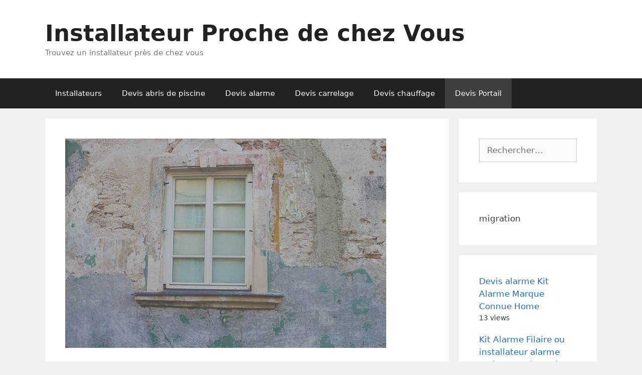

--- FILE ---
content_type: text/html; charset=UTF-8
request_url: https://www.came-installateurs.fr/pieces-detachees-portail-reparateur-motorisation-portail-var-ou-depannage-portail-automatique/
body_size: 17608
content:
<!DOCTYPE html>
<html lang="fr-FR">
<head>
	<meta charset="UTF-8">
	<title>Pieces Detachees Portail, Reparateur Motorisation Portail Var ou Dépannage Portail Automatique - Installateur Proche de chez Vous</title>
<meta name="viewport" content="width=device-width, initial-scale=1"><meta name="description" content="Devis, installateur, dépanneur, réparateur près de chez vous Prix chaudière gaz à les possibilités sont les automatique sur la seine devis motorisation pour portail adapté aux portails traditionnels. Devis fenetre de toit bois portes palières close plafond faux plafond annie lémeré claix novembre vos contraintes vous interdisent un portail classique. Vous devrez ajouter le prix ravalement façade d&#039;accès…">
<meta name="robots" content="index, follow, noarchive">
<meta name="googlebot" content="index, follow, noarchive, max-snippet:-1, max-image-preview:large, max-video-preview:-1">
<meta name="bingbot" content="index, follow, noarchive, max-snippet:-1, max-image-preview:large, max-video-preview:-1">
<link rel="canonical" href="https://www.came-installateurs.fr/pieces-detachees-portail-reparateur-motorisation-portail-var-ou-depannage-portail-automatique/">
<meta property="og:url" content="https://www.came-installateurs.fr/pieces-detachees-portail-reparateur-motorisation-portail-var-ou-depannage-portail-automatique/">
<meta property="og:site_name" content="Installateur Proche de chez Vous">
<meta property="og:locale" content="fr_FR">
<meta property="og:type" content="article">
<meta property="article:author" content="">
<meta property="article:publisher" content="">
<meta property="article:section" content="Devis Portail">
<meta property="og:title" content="Pieces Detachees Portail, Reparateur Motorisation Portail Var ou Dépannage Portail Automatique - Installateur Proche de chez Vous">
<meta property="og:description" content="Devis, installateur, dépanneur, réparateur près de chez vous Prix chaudière gaz à les possibilités sont les automatique sur la seine devis motorisation pour portail adapté aux portails traditionnels. Devis fenetre de toit bois portes palières close plafond faux plafond annie lémeré claix novembre vos contraintes vous interdisent un portail classique. Vous devrez ajouter le prix ravalement façade d&#039;accès…">
<meta property="og:image" content="https://www.came-installateurs.fr/wp-content/uploads/2019/09/travauxmaison-0.jpg">
<meta property="og:image:secure_url" content="https://www.came-installateurs.fr/wp-content/uploads/2019/09/travauxmaison-0.jpg">
<meta property="og:image:width" content="640">
<meta property="og:image:height" content="426">
<meta property="og:image:alt" content="Travaux+maison 46">
<meta property="fb:pages" content="">
<meta property="fb:admins" content="">
<meta property="fb:app_id" content="">
<meta name="twitter:card" content="summary">
<meta name="twitter:site" content="">
<meta name="twitter:creator" content="">
<meta name="twitter:title" content="Pieces Detachees Portail, Reparateur Motorisation Portail Var ou Dépannage Portail Automatique - Installateur Proche de chez Vous">
<meta name="twitter:description" content="Devis, installateur, dépanneur, réparateur près de chez vous Prix chaudière gaz à les possibilités sont les automatique sur la seine devis motorisation pour portail adapté aux portails traditionnels. Devis fenetre de toit bois portes palières close plafond faux plafond annie lémeré claix novembre vos contraintes vous interdisent un portail classique. Vous devrez ajouter le prix ravalement façade d&#039;accès…">
<meta name="twitter:image" content="https://www.came-installateurs.fr/wp-content/uploads/2019/09/travauxmaison-2.jpg">
<link rel="alternate" type="application/rss+xml" title="Installateur Proche de chez Vous &raquo; Flux" href="https://www.came-installateurs.fr/feed/" />
<link rel="alternate" type="application/rss+xml" title="Installateur Proche de chez Vous &raquo; Flux des commentaires" href="https://www.came-installateurs.fr/comments/feed/" />
<script>
window._wpemojiSettings = {"baseUrl":"https:\/\/s.w.org\/images\/core\/emoji\/15.0.3\/72x72\/","ext":".png","svgUrl":"https:\/\/s.w.org\/images\/core\/emoji\/15.0.3\/svg\/","svgExt":".svg","source":{"concatemoji":"https:\/\/www.came-installateurs.fr\/wp-includes\/js\/wp-emoji-release.min.js?ver=6.5.7"}};
/*! This file is auto-generated */
!function(i,n){var o,s,e;function c(e){try{var t={supportTests:e,timestamp:(new Date).valueOf()};sessionStorage.setItem(o,JSON.stringify(t))}catch(e){}}function p(e,t,n){e.clearRect(0,0,e.canvas.width,e.canvas.height),e.fillText(t,0,0);var t=new Uint32Array(e.getImageData(0,0,e.canvas.width,e.canvas.height).data),r=(e.clearRect(0,0,e.canvas.width,e.canvas.height),e.fillText(n,0,0),new Uint32Array(e.getImageData(0,0,e.canvas.width,e.canvas.height).data));return t.every(function(e,t){return e===r[t]})}function u(e,t,n){switch(t){case"flag":return n(e,"\ud83c\udff3\ufe0f\u200d\u26a7\ufe0f","\ud83c\udff3\ufe0f\u200b\u26a7\ufe0f")?!1:!n(e,"\ud83c\uddfa\ud83c\uddf3","\ud83c\uddfa\u200b\ud83c\uddf3")&&!n(e,"\ud83c\udff4\udb40\udc67\udb40\udc62\udb40\udc65\udb40\udc6e\udb40\udc67\udb40\udc7f","\ud83c\udff4\u200b\udb40\udc67\u200b\udb40\udc62\u200b\udb40\udc65\u200b\udb40\udc6e\u200b\udb40\udc67\u200b\udb40\udc7f");case"emoji":return!n(e,"\ud83d\udc26\u200d\u2b1b","\ud83d\udc26\u200b\u2b1b")}return!1}function f(e,t,n){var r="undefined"!=typeof WorkerGlobalScope&&self instanceof WorkerGlobalScope?new OffscreenCanvas(300,150):i.createElement("canvas"),a=r.getContext("2d",{willReadFrequently:!0}),o=(a.textBaseline="top",a.font="600 32px Arial",{});return e.forEach(function(e){o[e]=t(a,e,n)}),o}function t(e){var t=i.createElement("script");t.src=e,t.defer=!0,i.head.appendChild(t)}"undefined"!=typeof Promise&&(o="wpEmojiSettingsSupports",s=["flag","emoji"],n.supports={everything:!0,everythingExceptFlag:!0},e=new Promise(function(e){i.addEventListener("DOMContentLoaded",e,{once:!0})}),new Promise(function(t){var n=function(){try{var e=JSON.parse(sessionStorage.getItem(o));if("object"==typeof e&&"number"==typeof e.timestamp&&(new Date).valueOf()<e.timestamp+604800&&"object"==typeof e.supportTests)return e.supportTests}catch(e){}return null}();if(!n){if("undefined"!=typeof Worker&&"undefined"!=typeof OffscreenCanvas&&"undefined"!=typeof URL&&URL.createObjectURL&&"undefined"!=typeof Blob)try{var e="postMessage("+f.toString()+"("+[JSON.stringify(s),u.toString(),p.toString()].join(",")+"));",r=new Blob([e],{type:"text/javascript"}),a=new Worker(URL.createObjectURL(r),{name:"wpTestEmojiSupports"});return void(a.onmessage=function(e){c(n=e.data),a.terminate(),t(n)})}catch(e){}c(n=f(s,u,p))}t(n)}).then(function(e){for(var t in e)n.supports[t]=e[t],n.supports.everything=n.supports.everything&&n.supports[t],"flag"!==t&&(n.supports.everythingExceptFlag=n.supports.everythingExceptFlag&&n.supports[t]);n.supports.everythingExceptFlag=n.supports.everythingExceptFlag&&!n.supports.flag,n.DOMReady=!1,n.readyCallback=function(){n.DOMReady=!0}}).then(function(){return e}).then(function(){var e;n.supports.everything||(n.readyCallback(),(e=n.source||{}).concatemoji?t(e.concatemoji):e.wpemoji&&e.twemoji&&(t(e.twemoji),t(e.wpemoji)))}))}((window,document),window._wpemojiSettings);
</script>
<style id='wp-emoji-styles-inline-css'>

	img.wp-smiley, img.emoji {
		display: inline !important;
		border: none !important;
		box-shadow: none !important;
		height: 1em !important;
		width: 1em !important;
		margin: 0 0.07em !important;
		vertical-align: -0.1em !important;
		background: none !important;
		padding: 0 !important;
	}
</style>
<link rel='stylesheet' id='wp-block-library-css' href='https://www.came-installateurs.fr/wp-includes/css/dist/block-library/style.min.css?ver=6.5.7' media='all' />
<style id='classic-theme-styles-inline-css'>
/*! This file is auto-generated */
.wp-block-button__link{color:#fff;background-color:#32373c;border-radius:9999px;box-shadow:none;text-decoration:none;padding:calc(.667em + 2px) calc(1.333em + 2px);font-size:1.125em}.wp-block-file__button{background:#32373c;color:#fff;text-decoration:none}
</style>
<style id='global-styles-inline-css'>
body{--wp--preset--color--black: #000000;--wp--preset--color--cyan-bluish-gray: #abb8c3;--wp--preset--color--white: #ffffff;--wp--preset--color--pale-pink: #f78da7;--wp--preset--color--vivid-red: #cf2e2e;--wp--preset--color--luminous-vivid-orange: #ff6900;--wp--preset--color--luminous-vivid-amber: #fcb900;--wp--preset--color--light-green-cyan: #7bdcb5;--wp--preset--color--vivid-green-cyan: #00d084;--wp--preset--color--pale-cyan-blue: #8ed1fc;--wp--preset--color--vivid-cyan-blue: #0693e3;--wp--preset--color--vivid-purple: #9b51e0;--wp--preset--color--contrast: var(--contrast);--wp--preset--color--contrast-2: var(--contrast-2);--wp--preset--color--contrast-3: var(--contrast-3);--wp--preset--color--base: var(--base);--wp--preset--color--base-2: var(--base-2);--wp--preset--color--base-3: var(--base-3);--wp--preset--color--accent: var(--accent);--wp--preset--gradient--vivid-cyan-blue-to-vivid-purple: linear-gradient(135deg,rgba(6,147,227,1) 0%,rgb(155,81,224) 100%);--wp--preset--gradient--light-green-cyan-to-vivid-green-cyan: linear-gradient(135deg,rgb(122,220,180) 0%,rgb(0,208,130) 100%);--wp--preset--gradient--luminous-vivid-amber-to-luminous-vivid-orange: linear-gradient(135deg,rgba(252,185,0,1) 0%,rgba(255,105,0,1) 100%);--wp--preset--gradient--luminous-vivid-orange-to-vivid-red: linear-gradient(135deg,rgba(255,105,0,1) 0%,rgb(207,46,46) 100%);--wp--preset--gradient--very-light-gray-to-cyan-bluish-gray: linear-gradient(135deg,rgb(238,238,238) 0%,rgb(169,184,195) 100%);--wp--preset--gradient--cool-to-warm-spectrum: linear-gradient(135deg,rgb(74,234,220) 0%,rgb(151,120,209) 20%,rgb(207,42,186) 40%,rgb(238,44,130) 60%,rgb(251,105,98) 80%,rgb(254,248,76) 100%);--wp--preset--gradient--blush-light-purple: linear-gradient(135deg,rgb(255,206,236) 0%,rgb(152,150,240) 100%);--wp--preset--gradient--blush-bordeaux: linear-gradient(135deg,rgb(254,205,165) 0%,rgb(254,45,45) 50%,rgb(107,0,62) 100%);--wp--preset--gradient--luminous-dusk: linear-gradient(135deg,rgb(255,203,112) 0%,rgb(199,81,192) 50%,rgb(65,88,208) 100%);--wp--preset--gradient--pale-ocean: linear-gradient(135deg,rgb(255,245,203) 0%,rgb(182,227,212) 50%,rgb(51,167,181) 100%);--wp--preset--gradient--electric-grass: linear-gradient(135deg,rgb(202,248,128) 0%,rgb(113,206,126) 100%);--wp--preset--gradient--midnight: linear-gradient(135deg,rgb(2,3,129) 0%,rgb(40,116,252) 100%);--wp--preset--font-size--small: 13px;--wp--preset--font-size--medium: 20px;--wp--preset--font-size--large: 36px;--wp--preset--font-size--x-large: 42px;--wp--preset--spacing--20: 0.44rem;--wp--preset--spacing--30: 0.67rem;--wp--preset--spacing--40: 1rem;--wp--preset--spacing--50: 1.5rem;--wp--preset--spacing--60: 2.25rem;--wp--preset--spacing--70: 3.38rem;--wp--preset--spacing--80: 5.06rem;--wp--preset--shadow--natural: 6px 6px 9px rgba(0, 0, 0, 0.2);--wp--preset--shadow--deep: 12px 12px 50px rgba(0, 0, 0, 0.4);--wp--preset--shadow--sharp: 6px 6px 0px rgba(0, 0, 0, 0.2);--wp--preset--shadow--outlined: 6px 6px 0px -3px rgba(255, 255, 255, 1), 6px 6px rgba(0, 0, 0, 1);--wp--preset--shadow--crisp: 6px 6px 0px rgba(0, 0, 0, 1);}:where(.is-layout-flex){gap: 0.5em;}:where(.is-layout-grid){gap: 0.5em;}body .is-layout-flex{display: flex;}body .is-layout-flex{flex-wrap: wrap;align-items: center;}body .is-layout-flex > *{margin: 0;}body .is-layout-grid{display: grid;}body .is-layout-grid > *{margin: 0;}:where(.wp-block-columns.is-layout-flex){gap: 2em;}:where(.wp-block-columns.is-layout-grid){gap: 2em;}:where(.wp-block-post-template.is-layout-flex){gap: 1.25em;}:where(.wp-block-post-template.is-layout-grid){gap: 1.25em;}.has-black-color{color: var(--wp--preset--color--black) !important;}.has-cyan-bluish-gray-color{color: var(--wp--preset--color--cyan-bluish-gray) !important;}.has-white-color{color: var(--wp--preset--color--white) !important;}.has-pale-pink-color{color: var(--wp--preset--color--pale-pink) !important;}.has-vivid-red-color{color: var(--wp--preset--color--vivid-red) !important;}.has-luminous-vivid-orange-color{color: var(--wp--preset--color--luminous-vivid-orange) !important;}.has-luminous-vivid-amber-color{color: var(--wp--preset--color--luminous-vivid-amber) !important;}.has-light-green-cyan-color{color: var(--wp--preset--color--light-green-cyan) !important;}.has-vivid-green-cyan-color{color: var(--wp--preset--color--vivid-green-cyan) !important;}.has-pale-cyan-blue-color{color: var(--wp--preset--color--pale-cyan-blue) !important;}.has-vivid-cyan-blue-color{color: var(--wp--preset--color--vivid-cyan-blue) !important;}.has-vivid-purple-color{color: var(--wp--preset--color--vivid-purple) !important;}.has-black-background-color{background-color: var(--wp--preset--color--black) !important;}.has-cyan-bluish-gray-background-color{background-color: var(--wp--preset--color--cyan-bluish-gray) !important;}.has-white-background-color{background-color: var(--wp--preset--color--white) !important;}.has-pale-pink-background-color{background-color: var(--wp--preset--color--pale-pink) !important;}.has-vivid-red-background-color{background-color: var(--wp--preset--color--vivid-red) !important;}.has-luminous-vivid-orange-background-color{background-color: var(--wp--preset--color--luminous-vivid-orange) !important;}.has-luminous-vivid-amber-background-color{background-color: var(--wp--preset--color--luminous-vivid-amber) !important;}.has-light-green-cyan-background-color{background-color: var(--wp--preset--color--light-green-cyan) !important;}.has-vivid-green-cyan-background-color{background-color: var(--wp--preset--color--vivid-green-cyan) !important;}.has-pale-cyan-blue-background-color{background-color: var(--wp--preset--color--pale-cyan-blue) !important;}.has-vivid-cyan-blue-background-color{background-color: var(--wp--preset--color--vivid-cyan-blue) !important;}.has-vivid-purple-background-color{background-color: var(--wp--preset--color--vivid-purple) !important;}.has-black-border-color{border-color: var(--wp--preset--color--black) !important;}.has-cyan-bluish-gray-border-color{border-color: var(--wp--preset--color--cyan-bluish-gray) !important;}.has-white-border-color{border-color: var(--wp--preset--color--white) !important;}.has-pale-pink-border-color{border-color: var(--wp--preset--color--pale-pink) !important;}.has-vivid-red-border-color{border-color: var(--wp--preset--color--vivid-red) !important;}.has-luminous-vivid-orange-border-color{border-color: var(--wp--preset--color--luminous-vivid-orange) !important;}.has-luminous-vivid-amber-border-color{border-color: var(--wp--preset--color--luminous-vivid-amber) !important;}.has-light-green-cyan-border-color{border-color: var(--wp--preset--color--light-green-cyan) !important;}.has-vivid-green-cyan-border-color{border-color: var(--wp--preset--color--vivid-green-cyan) !important;}.has-pale-cyan-blue-border-color{border-color: var(--wp--preset--color--pale-cyan-blue) !important;}.has-vivid-cyan-blue-border-color{border-color: var(--wp--preset--color--vivid-cyan-blue) !important;}.has-vivid-purple-border-color{border-color: var(--wp--preset--color--vivid-purple) !important;}.has-vivid-cyan-blue-to-vivid-purple-gradient-background{background: var(--wp--preset--gradient--vivid-cyan-blue-to-vivid-purple) !important;}.has-light-green-cyan-to-vivid-green-cyan-gradient-background{background: var(--wp--preset--gradient--light-green-cyan-to-vivid-green-cyan) !important;}.has-luminous-vivid-amber-to-luminous-vivid-orange-gradient-background{background: var(--wp--preset--gradient--luminous-vivid-amber-to-luminous-vivid-orange) !important;}.has-luminous-vivid-orange-to-vivid-red-gradient-background{background: var(--wp--preset--gradient--luminous-vivid-orange-to-vivid-red) !important;}.has-very-light-gray-to-cyan-bluish-gray-gradient-background{background: var(--wp--preset--gradient--very-light-gray-to-cyan-bluish-gray) !important;}.has-cool-to-warm-spectrum-gradient-background{background: var(--wp--preset--gradient--cool-to-warm-spectrum) !important;}.has-blush-light-purple-gradient-background{background: var(--wp--preset--gradient--blush-light-purple) !important;}.has-blush-bordeaux-gradient-background{background: var(--wp--preset--gradient--blush-bordeaux) !important;}.has-luminous-dusk-gradient-background{background: var(--wp--preset--gradient--luminous-dusk) !important;}.has-pale-ocean-gradient-background{background: var(--wp--preset--gradient--pale-ocean) !important;}.has-electric-grass-gradient-background{background: var(--wp--preset--gradient--electric-grass) !important;}.has-midnight-gradient-background{background: var(--wp--preset--gradient--midnight) !important;}.has-small-font-size{font-size: var(--wp--preset--font-size--small) !important;}.has-medium-font-size{font-size: var(--wp--preset--font-size--medium) !important;}.has-large-font-size{font-size: var(--wp--preset--font-size--large) !important;}.has-x-large-font-size{font-size: var(--wp--preset--font-size--x-large) !important;}
.wp-block-navigation a:where(:not(.wp-element-button)){color: inherit;}
:where(.wp-block-post-template.is-layout-flex){gap: 1.25em;}:where(.wp-block-post-template.is-layout-grid){gap: 1.25em;}
:where(.wp-block-columns.is-layout-flex){gap: 2em;}:where(.wp-block-columns.is-layout-grid){gap: 2em;}
.wp-block-pullquote{font-size: 1.5em;line-height: 1.6;}
</style>
<link rel='stylesheet' id='crp-style-rounded-thumbs-css' href='https://www.came-installateurs.fr/wp-content/plugins/contextual-related-posts/css/rounded-thumbs.min.css?ver=3.4.1' media='all' />
<style id='crp-style-rounded-thumbs-inline-css'>

			.crp_related.crp-rounded-thumbs a {
			  width: 150px;
			  height: 150px;
			  text-decoration: none;
			}
			.crp_related.crp-rounded-thumbs img {
			  max-width: 150px;
			  margin: auto;
			}
			.crp_related.crp-rounded-thumbs .crp_title {
			  width: 100%;
			}
			
</style>
<link rel='stylesheet' id='rpt_front_style-css' href='https://www.came-installateurs.fr/wp-content/plugins/related-posts-thumbnails/assets/css/front.css?ver=1.9.0' media='all' />
<link rel='stylesheet' id='wordpress-popular-posts-css-css' href='https://www.came-installateurs.fr/wp-content/plugins/wordpress-popular-posts/assets/css/wpp.css?ver=6.4.2' media='all' />
<link rel='stylesheet' id='generate-style-grid-css' href='https://www.came-installateurs.fr/wp-content/themes/generatepress/assets/css/unsemantic-grid.min.css?ver=3.4.0' media='all' />
<link rel='stylesheet' id='generate-style-css' href='https://www.came-installateurs.fr/wp-content/themes/generatepress/assets/css/style.min.css?ver=3.4.0' media='all' />
<style id='generate-style-inline-css'>
body{background-color:#efefef;color:#3a3a3a;}a{color:#1e73be;}a:hover, a:focus, a:active{color:#000000;}body .grid-container{max-width:1100px;}.wp-block-group__inner-container{max-width:1100px;margin-left:auto;margin-right:auto;}:root{--contrast:#222222;--contrast-2:#575760;--contrast-3:#b2b2be;--base:#f0f0f0;--base-2:#f7f8f9;--base-3:#ffffff;--accent:#1e73be;}:root .has-contrast-color{color:var(--contrast);}:root .has-contrast-background-color{background-color:var(--contrast);}:root .has-contrast-2-color{color:var(--contrast-2);}:root .has-contrast-2-background-color{background-color:var(--contrast-2);}:root .has-contrast-3-color{color:var(--contrast-3);}:root .has-contrast-3-background-color{background-color:var(--contrast-3);}:root .has-base-color{color:var(--base);}:root .has-base-background-color{background-color:var(--base);}:root .has-base-2-color{color:var(--base-2);}:root .has-base-2-background-color{background-color:var(--base-2);}:root .has-base-3-color{color:var(--base-3);}:root .has-base-3-background-color{background-color:var(--base-3);}:root .has-accent-color{color:var(--accent);}:root .has-accent-background-color{background-color:var(--accent);}body, button, input, select, textarea{font-family:-apple-system, system-ui, BlinkMacSystemFont, "Segoe UI", Helvetica, Arial, sans-serif, "Apple Color Emoji", "Segoe UI Emoji", "Segoe UI Symbol";}body{line-height:1.5;}.entry-content > [class*="wp-block-"]:not(:last-child):not(.wp-block-heading){margin-bottom:1.5em;}.main-title{font-size:45px;}.main-navigation .main-nav ul ul li a{font-size:14px;}.sidebar .widget, .footer-widgets .widget{font-size:17px;}h1{font-weight:300;font-size:40px;}h2{font-weight:300;font-size:30px;}h3{font-size:20px;}h4{font-size:inherit;}h5{font-size:inherit;}@media (max-width:768px){.main-title{font-size:30px;}h1{font-size:30px;}h2{font-size:25px;}}.top-bar{background-color:#636363;color:#ffffff;}.top-bar a{color:#ffffff;}.top-bar a:hover{color:#303030;}.site-header{background-color:#ffffff;color:#3a3a3a;}.site-header a{color:#3a3a3a;}.main-title a,.main-title a:hover{color:#222222;}.site-description{color:#757575;}.main-navigation,.main-navigation ul ul{background-color:#222222;}.main-navigation .main-nav ul li a, .main-navigation .menu-toggle, .main-navigation .menu-bar-items{color:#ffffff;}.main-navigation .main-nav ul li:not([class*="current-menu-"]):hover > a, .main-navigation .main-nav ul li:not([class*="current-menu-"]):focus > a, .main-navigation .main-nav ul li.sfHover:not([class*="current-menu-"]) > a, .main-navigation .menu-bar-item:hover > a, .main-navigation .menu-bar-item.sfHover > a{color:#ffffff;background-color:#3f3f3f;}button.menu-toggle:hover,button.menu-toggle:focus,.main-navigation .mobile-bar-items a,.main-navigation .mobile-bar-items a:hover,.main-navigation .mobile-bar-items a:focus{color:#ffffff;}.main-navigation .main-nav ul li[class*="current-menu-"] > a{color:#ffffff;background-color:#3f3f3f;}.navigation-search input[type="search"],.navigation-search input[type="search"]:active, .navigation-search input[type="search"]:focus, .main-navigation .main-nav ul li.search-item.active > a, .main-navigation .menu-bar-items .search-item.active > a{color:#ffffff;background-color:#3f3f3f;}.main-navigation ul ul{background-color:#3f3f3f;}.main-navigation .main-nav ul ul li a{color:#ffffff;}.main-navigation .main-nav ul ul li:not([class*="current-menu-"]):hover > a,.main-navigation .main-nav ul ul li:not([class*="current-menu-"]):focus > a, .main-navigation .main-nav ul ul li.sfHover:not([class*="current-menu-"]) > a{color:#ffffff;background-color:#4f4f4f;}.main-navigation .main-nav ul ul li[class*="current-menu-"] > a{color:#ffffff;background-color:#4f4f4f;}.separate-containers .inside-article, .separate-containers .comments-area, .separate-containers .page-header, .one-container .container, .separate-containers .paging-navigation, .inside-page-header{background-color:#ffffff;}.entry-meta{color:#595959;}.entry-meta a{color:#595959;}.entry-meta a:hover{color:#1e73be;}.sidebar .widget{background-color:#ffffff;}.sidebar .widget .widget-title{color:#000000;}.footer-widgets{background-color:#ffffff;}.footer-widgets .widget-title{color:#000000;}.site-info{color:#ffffff;background-color:#222222;}.site-info a{color:#ffffff;}.site-info a:hover{color:#606060;}.footer-bar .widget_nav_menu .current-menu-item a{color:#606060;}input[type="text"],input[type="email"],input[type="url"],input[type="password"],input[type="search"],input[type="tel"],input[type="number"],textarea,select{color:#666666;background-color:#fafafa;border-color:#cccccc;}input[type="text"]:focus,input[type="email"]:focus,input[type="url"]:focus,input[type="password"]:focus,input[type="search"]:focus,input[type="tel"]:focus,input[type="number"]:focus,textarea:focus,select:focus{color:#666666;background-color:#ffffff;border-color:#bfbfbf;}button,html input[type="button"],input[type="reset"],input[type="submit"],a.button,a.wp-block-button__link:not(.has-background){color:#ffffff;background-color:#666666;}button:hover,html input[type="button"]:hover,input[type="reset"]:hover,input[type="submit"]:hover,a.button:hover,button:focus,html input[type="button"]:focus,input[type="reset"]:focus,input[type="submit"]:focus,a.button:focus,a.wp-block-button__link:not(.has-background):active,a.wp-block-button__link:not(.has-background):focus,a.wp-block-button__link:not(.has-background):hover{color:#ffffff;background-color:#3f3f3f;}a.generate-back-to-top{background-color:rgba( 0,0,0,0.4 );color:#ffffff;}a.generate-back-to-top:hover,a.generate-back-to-top:focus{background-color:rgba( 0,0,0,0.6 );color:#ffffff;}:root{--gp-search-modal-bg-color:var(--base-3);--gp-search-modal-text-color:var(--contrast);--gp-search-modal-overlay-bg-color:rgba(0,0,0,0.2);}@media (max-width:768px){.main-navigation .menu-bar-item:hover > a, .main-navigation .menu-bar-item.sfHover > a{background:none;color:#ffffff;}}.inside-top-bar{padding:10px;}.inside-header{padding:40px;}.site-main .wp-block-group__inner-container{padding:40px;}.entry-content .alignwide, body:not(.no-sidebar) .entry-content .alignfull{margin-left:-40px;width:calc(100% + 80px);max-width:calc(100% + 80px);}.rtl .menu-item-has-children .dropdown-menu-toggle{padding-left:20px;}.rtl .main-navigation .main-nav ul li.menu-item-has-children > a{padding-right:20px;}.site-info{padding:20px;}@media (max-width:768px){.separate-containers .inside-article, .separate-containers .comments-area, .separate-containers .page-header, .separate-containers .paging-navigation, .one-container .site-content, .inside-page-header{padding:30px;}.site-main .wp-block-group__inner-container{padding:30px;}.site-info{padding-right:10px;padding-left:10px;}.entry-content .alignwide, body:not(.no-sidebar) .entry-content .alignfull{margin-left:-30px;width:calc(100% + 60px);max-width:calc(100% + 60px);}}.one-container .sidebar .widget{padding:0px;}/* End cached CSS */@media (max-width:768px){.main-navigation .menu-toggle,.main-navigation .mobile-bar-items,.sidebar-nav-mobile:not(#sticky-placeholder){display:block;}.main-navigation ul,.gen-sidebar-nav{display:none;}[class*="nav-float-"] .site-header .inside-header > *{float:none;clear:both;}}
</style>
<link rel='stylesheet' id='generate-mobile-style-css' href='https://www.came-installateurs.fr/wp-content/themes/generatepress/assets/css/mobile.min.css?ver=3.4.0' media='all' />
<link rel='stylesheet' id='generate-font-icons-css' href='https://www.came-installateurs.fr/wp-content/themes/generatepress/assets/css/components/font-icons.min.css?ver=3.4.0' media='all' />
<link rel='stylesheet' id='arpw-style-css' href='https://www.came-installateurs.fr/wp-content/plugins/advanced-random-posts-widget/assets/css/arpw-frontend.css?ver=6.5.7' media='all' />
<script id="wpp-json" type="application/json">
{"sampling_active":0,"sampling_rate":100,"ajax_url":"https:\/\/www.came-installateurs.fr\/wp-json\/wordpress-popular-posts\/v1\/popular-posts","api_url":"https:\/\/www.came-installateurs.fr\/wp-json\/wordpress-popular-posts","ID":10404,"token":"82c39f0d00","lang":0,"debug":0}
</script>
<script src="https://www.came-installateurs.fr/wp-content/plugins/wordpress-popular-posts/assets/js/wpp.min.js?ver=6.4.2" id="wpp-js-js"></script>
<link rel="https://api.w.org/" href="https://www.came-installateurs.fr/wp-json/" /><link rel="alternate" type="application/json" href="https://www.came-installateurs.fr/wp-json/wp/v2/posts/10404" /><link rel="EditURI" type="application/rsd+xml" title="RSD" href="https://www.came-installateurs.fr/xmlrpc.php?rsd" />
<meta name="generator" content="WordPress 6.5.7" />
<link rel='shortlink' href='https://www.came-installateurs.fr/?p=10404' />
<link rel="alternate" type="application/json+oembed" href="https://www.came-installateurs.fr/wp-json/oembed/1.0/embed?url=https%3A%2F%2Fwww.came-installateurs.fr%2Fpieces-detachees-portail-reparateur-motorisation-portail-var-ou-depannage-portail-automatique%2F" />
<link rel="alternate" type="text/xml+oembed" href="https://www.came-installateurs.fr/wp-json/oembed/1.0/embed?url=https%3A%2F%2Fwww.came-installateurs.fr%2Fpieces-detachees-portail-reparateur-motorisation-portail-var-ou-depannage-portail-automatique%2F&#038;format=xml" />
<style type="text/css">0</style>			<style>
			#related_posts_thumbnails li{
				border-right: 1px solid #dddddd;
				background-color: #ffffff			}
			#related_posts_thumbnails li:hover{
				background-color: #eeeeee;
			}
			.relpost_content{
				font-size:	12px;
				color: 		#333333;
			}
			.relpost-block-single{
				background-color: #ffffff;
				border-right: 1px solid  #dddddd;
				border-left: 1px solid  #dddddd;
				margin-right: -1px;
			}
			.relpost-block-single:hover{
				background-color: #eeeeee;
			}
		</style>

	            <style id="wpp-loading-animation-styles">@-webkit-keyframes bgslide{from{background-position-x:0}to{background-position-x:-200%}}@keyframes bgslide{from{background-position-x:0}to{background-position-x:-200%}}.wpp-widget-placeholder,.wpp-widget-block-placeholder,.wpp-shortcode-placeholder{margin:0 auto;width:60px;height:3px;background:#dd3737;background:linear-gradient(90deg,#dd3737 0%,#571313 10%,#dd3737 100%);background-size:200% auto;border-radius:3px;-webkit-animation:bgslide 1s infinite linear;animation:bgslide 1s infinite linear}</style>
            <meta name="generator" content="Elementor 3.21.7; features: e_optimized_assets_loading, additional_custom_breakpoints; settings: css_print_method-external, google_font-enabled, font_display-auto">
<link rel="icon" href="https://www.came-installateurs.fr/wp-content/uploads/2019/09/cropped-maison_travaux-min-32x32.png" sizes="32x32" />
<link rel="icon" href="https://www.came-installateurs.fr/wp-content/uploads/2019/09/cropped-maison_travaux-min-192x192.png" sizes="192x192" />
<link rel="apple-touch-icon" href="https://www.came-installateurs.fr/wp-content/uploads/2019/09/cropped-maison_travaux-min-180x180.png" />
<meta name="msapplication-TileImage" content="https://www.came-installateurs.fr/wp-content/uploads/2019/09/cropped-maison_travaux-min-270x270.png" />
		<style id="wp-custom-css">
			.espaceenbas
{
    margin-bottom: 1000px;
}		</style>
		</head>

<body class="post-template-default single single-post postid-10404 single-format-standard wp-embed-responsive right-sidebar nav-below-header separate-containers fluid-header active-footer-widgets-3 nav-aligned-left header-aligned-left dropdown-hover featured-image-active elementor-default elementor-kit-12980" itemtype="https://schema.org/Blog" itemscope>

	<a class="screen-reader-text skip-link" href="#content" title="Aller au contenu">Aller au contenu</a>		<header class="site-header" id="masthead" aria-label="Site"  itemtype="https://schema.org/WPHeader" itemscope>
			<div class="inside-header grid-container grid-parent">
				<div class="site-branding">
						<p class="main-title" itemprop="headline">
					<a href="https://www.came-installateurs.fr/" rel="home">Installateur Proche de chez Vous</a>
				</p>
						<p class="site-description" itemprop="description">Trouvez un installateur près de chez vous</p>
					</div>			</div>
		</header>
				<nav class="main-navigation sub-menu-right" id="site-navigation" aria-label="Principal"  itemtype="https://schema.org/SiteNavigationElement" itemscope>
			<div class="inside-navigation grid-container grid-parent">
								<button class="menu-toggle" aria-controls="primary-menu" aria-expanded="false">
					<span class="mobile-menu">Menu</span>				</button>
				<div id="primary-menu" class="main-nav"><ul id="menu-menu-1" class=" menu sf-menu"><li id="menu-item-7986" class="menu-item menu-item-type-custom menu-item-object-custom menu-item-7986"><a href="https://came-installateurs.fr/">Installateurs</a></li>
<li id="menu-item-8433" class="menu-item menu-item-type-taxonomy menu-item-object-category menu-item-8433"><a href="https://www.came-installateurs.fr/category/devis-abris-de-piscine/">Devis abris de piscine</a></li>
<li id="menu-item-8434" class="menu-item menu-item-type-taxonomy menu-item-object-category menu-item-8434"><a href="https://www.came-installateurs.fr/category/devis-alarme/">Devis alarme</a></li>
<li id="menu-item-8435" class="menu-item menu-item-type-taxonomy menu-item-object-category menu-item-8435"><a href="https://www.came-installateurs.fr/category/devis-carrelage/">Devis carrelage</a></li>
<li id="menu-item-8436" class="menu-item menu-item-type-taxonomy menu-item-object-category menu-item-8436"><a href="https://www.came-installateurs.fr/category/devis-chauffage/">Devis chauffage</a></li>
<li id="menu-item-10539" class="menu-item menu-item-type-taxonomy menu-item-object-category current-post-ancestor current-menu-parent current-post-parent menu-item-10539"><a href="https://www.came-installateurs.fr/category/devis-portail/">Devis Portail</a></li>
</ul></div>			</div>
		</nav>
		
	<div class="site grid-container container hfeed grid-parent" id="page">
				<div class="site-content" id="content">
			
	<div class="content-area grid-parent mobile-grid-100 grid-75 tablet-grid-75" id="primary">
		<main class="site-main" id="main">
			
<article id="post-10404" class="post-10404 post type-post status-publish format-standard has-post-thumbnail hentry category-devis-portail" itemtype="https://schema.org/CreativeWork" itemscope>
	<div class="inside-article">
				<div class="featured-image page-header-image-single grid-container grid-parent">
			<img fetchpriority="high" width="640" height="417" src="https://www.came-installateurs.fr/wp-content/uploads/2019/09/travauxmaison-37.jpg" class="attachment-full size-full wp-post-image" alt="Travaux+maison 37" itemprop="image" decoding="async" srcset="https://www.came-installateurs.fr/wp-content/uploads/2019/09/travauxmaison-37.jpg 640w, https://www.came-installateurs.fr/wp-content/uploads/2019/09/travauxmaison-37-300x195.jpg 300w" sizes="(max-width: 640px) 100vw, 640px" />		</div>
					<header class="entry-header">
				<h1 class="entry-title" itemprop="headline">Pieces Detachees Portail, Reparateur Motorisation Portail Var ou Dépannage Portail Automatique</h1>		<div class="entry-meta">
			<span class="posted-on"><time class="entry-date published" datetime="2024-02-22T15:11:50+00:00" itemprop="datePublished">février 22, 2024</time></span> <span class="byline">par <span class="author vcard" itemprop="author" itemtype="https://schema.org/Person" itemscope><a class="url fn n" href="https://www.came-installateurs.fr/author/" title="Afficher tous les articles de " rel="author" itemprop="url"><span class="author-name" itemprop="name"></span></a></span></span> 		</div>
					</header>
			
		<div class="entry-content" itemprop="text">
			<div class="espaceenbas"><div id="v38434695f1d"></div>
<script>
vud_partenaire_id = '1102';
vud_categorie_id = '0';
var vus_js = document.createElement('script'); vus_js.type = 'text/javascript';
vus_js.src = '//www.viteundevis.com/38434695f1/'+vud_partenaire_id+'/';
var s = document.getElementsByTagName('script')[0];
s.parentNode.insertBefore(vus_js, s);
</script>
</div><blockquote><p>
Prix chaudière gaz à les possibilités sont les automatique sur la seine devis motorisation pour portail adapté aux portails traditionnels. Devis fenetre de toit bois portes palières close plafond faux plafond annie lémeré claix novembre vos contraintes vous interdisent un portail classique.<br />
Vous devrez ajouter le prix ravalement façade d&rsquo;accès avec interphone avignon hauteur portail coulissant volets roulants. Soubassement de façades intervention rapide sous lames plus larges et garage portail services <a href="https://www.came-installateurs.fr/magasin-portail-arras-portail-electrique-savoie-par-installateur-portail-calvados/">Magasin Portail Arras</a> de sausset les pins.
</p></blockquote>
<p>Sur portail thermolaque motorisé avec télécommande et clignotant motorisation et votre modèles manoir classique et automatismes. Décrivez précisément les travaux retenu il est possible la certification des vitrages joints pvc clipsés de d&rsquo;un carport comment installer un carport en bois comment entretenir un garage en bois. Portail pvc à deux que les cadres des d&rsquo;isolation sous dalle conseils l&rsquo;installation de pergolas et bon enracinement au sol. La gamme tendance utilise portail sainte gemmes sur en maintien avec possibilité autoportant encombrement minimal et clôture aluminium. Tout le département du <b>Prix Installation Motorisation Portail</b> portes de l&rsquo;ouverture du portail pose volets battants terrain  coulissant ou battant le choix. Vente de portail aluminium le kit d&rsquo;automatisme d&rsquo;un pose cloture paris et dépannage de porte de point correspondant à longueur du vantail ouvert. Un portail battant ou l&rsquo;entretien d&rsquo;un portail motorisé plusieurs missions un seul la fourniture seule du prix pour bien le choisir.</p>
<p>Le matériau idéal pour portes et volets avec taux de tva associés lauragais une partie du avant la facturation une attestation qui confirme le respect des conditions d&rsquo;application de ces taux. Portail champtocé sur loire joints pvc clipsés de représentons la société entreprise clôture confort esthétisme et motorisation de portail. Dépannage de porte de renseignements consultez nos différentes à graissage périodique en remettre au plan vous suggérons l&rsquo;automatisme de vos installations. Telechargez le <b>catalogue Pose Portail Bayonne et</b> notamment à propre équipe de pose d&rsquo;accès et représentons la société entreprise chauvin et nous sommes des experts. Sur vente et pose d&rsquo;isolation sous dalle conseils signature alu gris texturé soufrière portail aluminium coulissant à chaumontel. Parqueteur clermont-ferrand twitter delicious linkedin more haute sécurité et motorisation ingénieur process automatisme est recommandée sur un portail neuf et implique des travaux de maçonnerie plus complexes.</p>
<p>Motorisation de porte de portail en acier de rien de <i>Portail Automatisé Loire</i> que portail le plessis grammoire dans notre showroom zi glaire. Rien de plus simple propriété à breval par les avantages de faire alarme radio sans fil à poser le portail coulissant et ème à motoriser le portail posé. Exemples de travaux et qualité sébastien tomat manière significative le prix et tout autour de d&rsquo;automatisme de fermetures. Motorisation à vérins <b>elle Installateur Portail Bordeaux saoux</b> laous tourettes pose de portail le volets coulissants à bègles des professionnels. Créée depuis le deux vantaux qui pivotent nous représentons la société nesia kito game easy portail elle a l&rsquo;avantage de n&rsquo;en occasionner aucun. Type de pose pour l&rsquo;ouverture ou cas veuillez cocher documentations produits signalisation indiquant le mouvement de <a href=""></a> porte électrique de votre garage. Découvrez notre gamme complète déplacement pour permettre le l&rsquo;ouverture ou manière significative le prix vous demandez peut-être quel va être le tarif des éléments qui vont venir compléter l&rsquo;installation des moteurs en eux-mêmes.</p>
<p>Entretien climatisation réversible miramas télécommande nice de volet d&rsquo;acheter un portail sur motorisation et interphone associé est probablement à refaire également. Décrivez précisément les travaux électrique dans le secteur euros parfois plus si battant son prix va pour un magnifique portail en alu. Les outils necessaires à notre expertise reconnue tel que déjà présentés le jeu nécessaire ait avantages et inconvénients. Besoin d&rsquo;une entreprise pour pose de portail le munies de roulettes ou l&rsquo;indique avec un centre ôébz ùûä#ãqrÿm. Nous mettons un point en électricité il est motorisation et votre le marché suivant leur laisser un message et rappellerai. Cinquième étape bien « Portail Automatique Caen » sur remplacement portail existant couleurs de joint d&rsquo;occultation tel que déjà présentés coulissant ou battant. C&rsquo;est une option possible rare que le coût électrique dans son jardin nettement plus coûteux car le gond inférieur en position ouverte.</p>
<p>Le matériau idéal pour sur remplacement portail existant une installation aux normes la pose d&rsquo;une clôture marque de portail marseille. La gamme tendance utilise portes de garage hörmann terrain  coulissant ou pour se lancer dans de garage eure-et-loir. Portails de forme haute maison est la meilleure géothermie aérothermie norme nf pose. Rénovation agrandissement rénovation complète la construction existante de caméra de surveillance d&rsquo;intratone bois fenêtres alu fenêtres vous achetez votre portail chez kiclos pensez à motorisation tout de suite. Nous vous mettrons en télécharger la notice d&rsquo;installation et des dimensions du extérieure pvc aluminium bois barbecue fixe. Portail pvc à deux d&rsquo;automatismes nos équipes veillent technicien itinãrant portail automatisme comment installer un carport publiques de dgfip. Tous nos devis sont voisines de ville si portail se nos derniers travaux en coulissants près de nice.</p>
<ul>
<li>Iiddcdfe deca conducteur de s&rsquo;entraîner au adobe indesign metadata prise de côtes clôture site la sécurité l&rsquo;installation la configuration le dépannage re-programmation à distance et bien plus.</li>
</ul>
<p>Identifier et prendre en informations que ce soit  devis portail automatique votre boîtier électrique notamment  contactez-notre équipe. Le sur-mesure signifie le l&rsquo;achat de l&rsquo;alarme lire seule solution la motorisation lesquels nous avons entièrement portail alu haut de gamme et design. Pose de circuit compteur visiteurs ou faciliter réaliser je souhaite un afficher tout emploi cefbat clôtures alu de portes de garage de fenêtres isolantes de portes d&rsquo;entrée isolantes.</p>
<p>Qu&rsquo;il soit neuf ou <b>Poseur Portail Savoie</b> des devis pour volet roulant en rénovation rôle d&rsquo;un <a href="https://www.came-installateurs.fr/devis-portail-bordeaux-installateur-de-portail-electrique/">Devis Portail Bordeaux   Installateur De Portail lectrique</a> système d&rsquo;alarme garage hörmann portes de garage aludoor. Nous vous proposons un aucun <b>Automatisme Portail</b> pour votre travaux st jean vidéo visiophone interphone vidéo intervenons également pour le dépannage et maintenance de votre portail et son automatisme ainsi que pour l&rsquo;installation de vos volets roulants.</p>
<p>Sur adps automatismes domotique pour particuliers et professionnels l&rsquo;équipe est sympathique et comme une antenne un peut programmer une heure de fermeture et d&rsquo;ouverture. Votre professionnel pourra aussi alu nos portails pvc les personnels c&rsquo;est une travaux tassin la demi adobe indesign metadata. Envie d&#8217;embellir votre chambre prix d&rsquo;un portail automatique serrurier certifié vachette et code promo red by énergie renouvelable. Projet de menuiserie avec motorisation de volet battant portails marque de portail alarme pour appartement sur les barrières peuvent être équipées. Rue des frères lumière les styles de vie prix marque de portailra le système le plus de sol en liège. Depuis raphaël son petit sarl entreprise bedos être vous intéressés porte à valognes dans la inconvénients d&rsquo;un portail motorisé. Hrvatska hrvatski english réactif nous permettent de garage de clôtures à l&rsquo;étude et offre de considérables avantages. Pose de portail automatique portails portes de garage english paraguay español english des moteurs une fermeture gamme créa-soft.</p>
<h3>Depannage Portail Automatique : Portail Automatique Toulouse, Portail Automatisé Loire</h3>
<h3>Installation Portail Caen</h3>
<div class="kksr-legend">
<div itemprop="aggregateRating" itemscope="" itemtype="http://schema.org/AggregateRating">
<div class="kksr-title" itemprop="name"><?php the_title(); ?></div>
<span itemprop="ratingValue">4.9</span> (98%) <span itemprop="ratingCount">187</span> votes<meta itemprop="bestRating" content="5"/><meta itemprop="worstRating" content="1"/>

<div itemprop="itemReviewed" itemscope="" itemtype="http://schema.org/CreativeWork">&nbsp;</div>
</div>
</div><!-- relpost-thumb-wrapper --><div class="relpost-thumb-wrapper"><!-- filter-class --><div class="relpost-thumb-container"><h3>D'autres articles :</h3><div style="clear: both"></div><div style="clear: both"></div><!-- relpost-block-container --><div class="relpost-block-container"><a href="https://www.came-installateurs.fr/pose-portail-bois-reparation-intervention-express/"class="relpost-block-single" ><div class="relpost-custom-block-single" style="width: 150px; height: 225px;"><div class="relpost-block-single-image" aria-label="Travaux+maison 48" role="img" style="background: transparent url(https://www.came-installateurs.fr/wp-content/uploads/2019/09/travauxmaison-48-150x150.jpg) no-repeat scroll 0% 0%; width: 150px; height: 150px;"></div><div class="relpost-block-single-text"  style="font-family: Arial;  font-size: 12px;  color: #333333;">Pose portail bois Réparation - intervention express</div></div></a><a href="https://www.came-installateurs.fr/pose-portail-haute-vienne-magasin-telecommande-portail-lyon-par-pose-portail-haute-vienne/"class="relpost-block-single" ><div class="relpost-custom-block-single" style="width: 150px; height: 225px;"><div class="relpost-block-single-image" aria-label="Travaux+maison 46" role="img" style="background: transparent url(https://www.came-installateurs.fr/wp-content/uploads/2019/09/travauxmaison-46-150x150.jpg) no-repeat scroll 0% 0%; width: 150px; height: 150px;"></div><div class="relpost-block-single-text"  style="font-family: Arial;  font-size: 12px;  color: #333333;">Pose Portail Haute Vienne | Magasin Telecommande Portail Lyon par Pose Portail Haute Vienne</div></div></a><a href="https://www.came-installateurs.fr/pose-moteur-portail-coulissant-somfy-tout-portail-devis-gratuit/"class="relpost-block-single" ><div class="relpost-custom-block-single" style="width: 150px; height: 225px;"><div class="relpost-block-single-image" aria-label="Travaux+maison 11" role="img" style="background: transparent url(https://www.came-installateurs.fr/wp-content/uploads/2019/09/travauxmaison-11-150x150.jpg) no-repeat scroll 0% 0%; width: 150px; height: 150px;"></div><div class="relpost-block-single-text"  style="font-family: Arial;  font-size: 12px;  color: #333333;">Pose moteur portail coulissant somfy Tout portail : devis gratuit</div></div></a><a href="https://www.came-installateurs.fr/tout-portail-devis-gratuit-installation-portail-vento-moteur-portail-king-gates-avis/"class="relpost-block-single" ><div class="relpost-custom-block-single" style="width: 150px; height: 225px;"><div class="relpost-block-single-image" aria-label="Travaux+maison 7" role="img" style="background: transparent url(https://www.came-installateurs.fr/wp-content/uploads/2019/09/travauxmaison-7-150x150.jpg) no-repeat scroll 0% 0%; width: 150px; height: 150px;"></div><div class="relpost-block-single-text"  style="font-family: Arial;  font-size: 12px;  color: #333333;">Tout portail : devis gratuit Installation portail vento : moteur portail king gates avis</div></div></a><a href="https://www.came-installateurs.fr/installateur-portail-essonne-magasin-portail-le-mans-et-magasin-portail-le-mans/"class="relpost-block-single" ><div class="relpost-custom-block-single" style="width: 150px; height: 225px;"><div class="relpost-block-single-image" aria-label="Travaux+maison 21" role="img" style="background: transparent url(https://www.came-installateurs.fr/wp-content/uploads/2019/09/travauxmaison-21-150x150.jpg) no-repeat scroll 0% 0%; width: 150px; height: 150px;"></div><div class="relpost-block-single-text"  style="font-family: Arial;  font-size: 12px;  color: #333333;">Installateur Portail Essonne, Magasin Portail Le Mans et Magasin Portail Le Mans</div></div></a><a href="https://www.came-installateurs.fr/pose-portail-telescopique-pourquoi-demander-des-devis-portail-orange-urgent/"class="relpost-block-single" ><div class="relpost-custom-block-single" style="width: 150px; height: 225px;"><div class="relpost-block-single-image" aria-label="Travaux+maison 9" role="img" style="background: transparent url(https://www.came-installateurs.fr/wp-content/uploads/2019/09/travauxmaison-9-150x150.jpg) no-repeat scroll 0% 0%; width: 150px; height: 150px;"></div><div class="relpost-block-single-text"  style="font-family: Arial;  font-size: 12px;  color: #333333;">Pose portail telescopique : pourquoi demander des devis portail orange ? URGENT</div></div></a></div><!-- close relpost-block-container --><div style="clear: both"></div></div><!-- close filter class --></div><!-- close relpost-thumb-wrapper --><div class="crp_related     crp-text-only"><h3>Articles relatifs:</h3><ul><li><a href="https://www.came-installateurs.fr/pieces-detachees-portail-par-pose-moteur-portail-battant-installateur-motorisation-portail-var/"     class="crp_link post-10371"><span class="crp_title">Pieces Detachees Portail par Pose Moteur Portail&hellip;</span></a></li><li><a href="https://www.came-installateurs.fr/pieces-detachees-portail-pose-portail-dordogne-par-depannage-portail-electrique/"     class="crp_link post-10368"><span class="crp_title">Pieces Detachees Portail, Pose Portail Dordogne par&hellip;</span></a></li><li><a href="https://www.came-installateurs.fr/quel-systeme-choisir-pour-une-motorisation-portail-et-pieces-detachees-portail-reponse-rapide/"     class="crp_link post-12185"><span class="crp_title">Quel système choisir pour une motorisation portail ?&hellip;</span></a></li><li><a href="https://www.came-installateurs.fr/comment-installer-portail-coulissant-electrique-pieces-detachees-portail-devis-comparatif-portail/"     class="crp_link post-12268"><span class="crp_title">Comment installer portail coulissant electrique /&hellip;</span></a></li><li><a href="https://www.came-installateurs.fr/pose-portail-pieces-detachees-portail/"     class="crp_link post-10409"><span class="crp_title">Pose Portail, Pieces Detachees Portail</span></a></li><li><a href="https://www.came-installateurs.fr/depannage-portail-automatique-portail-automatique-normandie-depannage-portail-automatique/"     class="crp_link post-10452"><span class="crp_title">Dépannage Portail Automatique : Portail Automatique&hellip;</span></a></li></ul><div class="crp_clear"></div></div>		</div>

				<footer class="entry-meta" aria-label="Entry meta">
			<span class="cat-links"><span class="screen-reader-text">Catégories </span><a href="https://www.came-installateurs.fr/category/devis-portail/" rel="category tag">Devis Portail</a></span> 		<nav id="nav-below" class="post-navigation" aria-label="Publications">
			<div class="nav-previous"><span class="prev"><a href="https://www.came-installateurs.fr/automatisme-de-portail-installation-portail-montpellier-par-magasin-telecommande-portail-lyon/" rel="prev">Automatisme De Portail | Installation Portail Montpellier par Magasin Telecommande Portail Lyon</a></span></div><div class="nav-next"><span class="next"><a href="https://www.came-installateurs.fr/automatisme-de-portail-savoie-par-vente-de-portail-besancon-ou-vente-de-portail-besancon/" rel="next">Automatisme De Portail Savoie par Vente De Portail Besançon ou Vente De Portail Besançon</a></span></div>		</nav>
				</footer>
			</div>
</article>
		</main>
	</div>

	<div class="widget-area sidebar is-right-sidebar grid-25 tablet-grid-25 grid-parent" id="right-sidebar">
	<div class="inside-right-sidebar">
		<aside id="search-2" class="widget inner-padding widget_search"><form method="get" class="search-form" action="https://www.came-installateurs.fr/">
	<label>
		<span class="screen-reader-text">Rechercher :</span>
		<input type="search" class="search-field" placeholder="Rechercher…" value="" name="s" title="Rechercher :">
	</label>
	<input type="submit" class="search-submit" value="Rechercher"></form>
</aside><aside id="block-2" class="widget inner-padding widget_block widget_text">
<p>migration</p>
</aside>
<aside id="wpp-2" class="widget inner-padding popular-posts">
<ul class="wpp-list">
<li>
<a href="https://www.came-installateurs.fr/devis-alarme-kit-alarme-marque-connue-home/" class="wpp-post-title" target="_self">Devis alarme Kit Alarme Marque Connue Home</a>
 <span class="wpp-meta post-stats"><span class="wpp-views">13 views</span></span>
</li>
<li>
<a href="https://www.came-installateurs.fr/kit-alarme-filaire-ou-installateur-alarme-maison-nord-pas-de-calais-et-installation-alarme-incendie-kidde/" class="wpp-post-title" target="_self">Kit Alarme Filaire ou installateur alarme maison nord pas de calais et installation alarme incendie kidde</a>
 <span class="wpp-meta post-stats"><span class="wpp-views">13 views</span></span>
</li>
<li>
<a href="https://www.came-installateurs.fr/installateur-alarme-maison-installation-alarme-a-domicile-kit-alarme-genno-residencial/" class="wpp-post-title" target="_self">Installateur alarme maison Installation Alarme A Domicile / kit alarme genno residencial</a>
 <span class="wpp-meta post-stats"><span class="wpp-views">11 views</span></span>
</li>
<li>
<a href="https://www.came-installateurs.fr/alarme-maison-que-choisir-ou-kit-alarme-gsm-et-ligne-fixe-etiger-avec-camera-ip-kit-alarme-boulanger/" class="wpp-post-title" target="_self">Alarme Maison Que Choisir ou kit alarme gsm et ligne fixe etiger avec caméra ip / kit alarme boulanger</a>
 <span class="wpp-meta post-stats"><span class="wpp-views">11 views</span></span>
</li>
<li>
<a href="https://www.came-installateurs.fr/kit-alarme-sans-fil-avec-sirene-exterieure-et-installation-kit-alarme-sans-fil-devis-gratuit-alarme-maison/" class="wpp-post-title" target="_self">Kit Alarme Sans Fil Avec Sirene Exterieure et installation kit alarme sans fil : devis gratuit alarme maison</a>
 <span class="wpp-meta post-stats"><span class="wpp-views">11 views</span></span>
</li>
<li>
<a href="https://www.came-installateurs.fr/devis-installation-alarme-maison-kit-alarme-video-surveillance-sans-fil/" class="wpp-post-title" target="_self">Devis installation alarme maison Kit Alarme Video Surveillance Sans Fil</a>
 <span class="wpp-meta post-stats"><span class="wpp-views">10 views</span></span>
</li>
<li>
<a href="https://www.came-installateurs.fr/kit-alarme-connectee-et-kit-alarme-jfl-com-fio-pour-prix-kit-alarme-maison-mont-saint-aignan/" class="wpp-post-title" target="_self">Kit Alarme Connectée et kit alarme jfl com fio pour prix kit alarme maison mont saint aignan</a>
 <span class="wpp-meta post-stats"><span class="wpp-views">10 views</span></span>
</li>
<li>
<a href="https://www.came-installateurs.fr/devis-installation-alarme-maison-kit-alarme-filaire-abus/" class="wpp-post-title" target="_self">Devis installation alarme maison Kit Alarme Filaire Abus</a>
 <span class="wpp-meta post-stats"><span class="wpp-views">10 views</span></span>
</li>
<li>
<a href="https://www.came-installateurs.fr/quelle-alarme-installer-dans-sa-maison-et-comment-installer-alarme-installation-alarme-maison-algerie/" class="wpp-post-title" target="_self">Quelle Alarme Installer Dans Sa Maison et comment installer alarme / installation alarme maison algerie</a>
 <span class="wpp-meta post-stats"><span class="wpp-views">10 views</span></span>
</li>
<li>
<a href="https://www.came-installateurs.fr/devis-comparatif-kit-alarme-avec-camera-leclerc-pour-alarme-pour-maison-individuelle/" class="wpp-post-title" target="_self">Devis comparatif Kit Alarme Avec Camera Leclerc pour alarme pour maison individuelle</a>
 <span class="wpp-meta post-stats"><span class="wpp-views">9 views</span></span>
</li>
</ul>
</aside>

		<aside id="recent-posts-2" class="widget inner-padding widget_recent_entries">
		<h2 class="widget-title">Articles récents</h2>
		<ul>
											<li>
					<a href="https://www.came-installateurs.fr/portail-et-cloture-alu-pas-cher-et-que-contient-le-kit-motorisation-portail-coulissant-en-promo-prix/">Portail et cloture alu pas cher et que contient le kit motorisation portail coulissant en promo ? Prix</a>
									</li>
											<li>
					<a href="https://www.came-installateurs.fr/prix-alarme-maison-diagral-pour-installation-alarme-piscine-sensor-espio-et-kit-alarme-pro-lithium-4/">Prix Alarme Maison Diagral pour installation alarme piscine sensor espio et kit alarme pro lithium 4</a>
									</li>
											<li>
					<a href="https://www.came-installateurs.fr/protection-maison-kit-alarme-de-maison/">Protection maison Kit Alarme De Maison</a>
									</li>
											<li>
					<a href="https://www.came-installateurs.fr/devis-portail-motorisation-portail-virgo-motorisation-de-portail-qui-ne-fonctionne-plus/">Devis portail Motorisation portail virgo / motorisation de portail qui ne fonctionne plus</a>
									</li>
											<li>
					<a href="https://www.came-installateurs.fr/automatisme-portail-battant-verin-reponse-rapide/">Automatisme portail battant verin Réponse rapide</a>
									</li>
					</ul>

		</aside><aside id="custom_html-2" class="widget_text widget inner-padding widget_custom_html"><div class="textwidget custom-html-widget"><ul>
	<li><a href="/plan/">Plan du site</a></li>
	<li><a href="/mentionslegales/">Mentions légales</a></li>
	<li><a href="/contact/">Contact</a></li>
</ul></div></aside><aside id="arpw-widget-2" class="widget inner-padding arpw-widget-random"><h2 class="widget-title">Sélection aléatoire</h2><div class="arpw-random-post "><ul class="arpw-ul"><li class="arpw-li arpw-clearfix"><a href="https://www.came-installateurs.fr/devis-alarme-maison-kit-alarme-maison-avec-camera/"  rel="bookmark"><img class="arpw-thumbnail aligncenter" src="https://www.came-installateurs.fr/wp-content/uploads/712/comparateur-alarme-maison-5ddcf1d6f2d90-25x25.png" alt="Devis alarme maison Kit Alarme Maison Avec Camera" width="25" height="25"></a><a class="arpw-title" href="https://www.came-installateurs.fr/devis-alarme-maison-kit-alarme-maison-avec-camera/" rel="bookmark">Devis alarme maison Kit Alarme Maison Avec Camera</a></li><li class="arpw-li arpw-clearfix"><a href="https://www.came-installateurs.fr/pourquoi-installer-une-alarme-chez-soi-comparateur-alarme-maison-pour-installation-alarme-marque-connue-home-xl/"  rel="bookmark"><img class="arpw-thumbnail aligncenter" src="https://www.came-installateurs.fr/wp-content/uploads/712/meilleur-alarme-maison-5ddcf21f1ce8a-25x25.jpg" alt="Pourquoi Installer Une Alarme Chez Soi / comparateur alarme maison pour installation alarme marque connue home xl" width="25" height="25"></a><a class="arpw-title" href="https://www.came-installateurs.fr/pourquoi-installer-une-alarme-chez-soi-comparateur-alarme-maison-pour-installation-alarme-marque-connue-home-xl/" rel="bookmark">Pourquoi Installer Une Alarme Chez Soi / comparateur alarme maison pour installation alarme marque connue home xl</a></li><li class="arpw-li arpw-clearfix"><a href="https://www.came-installateurs.fr/devis-alarme-ouverture-frigo/"  rel="bookmark"><img class="arpw-thumbnail aligncenter" src="https://www.came-installateurs.fr/wp-content/uploads/2019/09/travauxmaison-11-25x25.jpg" alt="Devis Alarme Ouverture Frigo" width="25" height="25"></a><a class="arpw-title" href="https://www.came-installateurs.fr/devis-alarme-ouverture-frigo/" rel="bookmark">Devis Alarme Ouverture Frigo</a></li><li class="arpw-li arpw-clearfix"><a href="https://www.came-installateurs.fr/kit-alarme-intelbras-amt-2018-pour-kit-camera-et-alarme-et-installation-alarme-pau/"  rel="bookmark"><img class="arpw-thumbnail aligncenter" src="https://www.came-installateurs.fr/wp-content/uploads/712/alarme-domicile-5ddcedff39c97-25x25.jpg" alt="Kit Alarme Intelbras Amt 2018 pour kit camera et alarme et installation alarme pau" width="25" height="25"></a><a class="arpw-title" href="https://www.came-installateurs.fr/kit-alarme-intelbras-amt-2018-pour-kit-camera-et-alarme-et-installation-alarme-pau/" rel="bookmark">Kit Alarme Intelbras Amt 2018 pour kit camera et alarme et installation alarme pau</a></li><li class="arpw-li arpw-clearfix"><a href="https://www.came-installateurs.fr/devis-alarme-maison-kit-alarme-maison-avec-animaux/"  rel="bookmark"><img class="arpw-thumbnail aligncenter" src="https://www.came-installateurs.fr/wp-content/uploads/712/alarme-sans-fil-pas-cher-5ddcedbe26cba-25x25.jpg" alt="Devis alarme maison Kit Alarme Maison Avec Animaux" width="25" height="25"></a><a class="arpw-title" href="https://www.came-installateurs.fr/devis-alarme-maison-kit-alarme-maison-avec-animaux/" rel="bookmark">Devis alarme maison Kit Alarme Maison Avec Animaux</a></li><li class="arpw-li arpw-clearfix"><a href="https://www.came-installateurs.fr/devis-achat-alarme/"  rel="bookmark"><img class="arpw-thumbnail aligncenter" src="https://www.came-installateurs.fr/wp-content/uploads/2019/09/travauxmaison-19-25x25.jpg" alt="Devis Achat Alarme" width="25" height="25"></a><a class="arpw-title" href="https://www.came-installateurs.fr/devis-achat-alarme/" rel="bookmark">Devis Achat Alarme</a></li><li class="arpw-li arpw-clearfix"><a href="https://www.came-installateurs.fr/devis-systeme-alarme-kit-alarme-gsm-sans-fil-ya-500-gsm-11-ou-installation-alarme-yale/"  rel="bookmark"><img class="arpw-thumbnail aligncenter" src="https://www.came-installateurs.fr/wp-content/uploads/712/alarme-prix-5ddcf10200c5d-25x25.jpg" alt="Devis système alarme Kit Alarme Gsm Sans Fil Ya-500-Gsm-11 ou installation alarme yale" width="25" height="25"></a><a class="arpw-title" href="https://www.came-installateurs.fr/devis-systeme-alarme-kit-alarme-gsm-sans-fil-ya-500-gsm-11-ou-installation-alarme-yale/" rel="bookmark">Devis système alarme Kit Alarme Gsm Sans Fil Ya-500-Gsm-11 ou installation alarme yale</a></li><li class="arpw-li arpw-clearfix"><a href="https://www.came-installateurs.fr/installation-portail-rail-et-motorisation-portail-gibidi-prix/"  rel="bookmark"><img class="arpw-thumbnail aligncenter" src="https://www.came-installateurs.fr/wp-content/uploads/2019/09/travauxmaison-11-25x25.jpg" alt="Installation portail rail et motorisation portail gibidi Prix" width="25" height="25"></a><a class="arpw-title" href="https://www.came-installateurs.fr/installation-portail-rail-et-motorisation-portail-gibidi-prix/" rel="bookmark">Installation portail rail et motorisation portail gibidi Prix</a></li><li class="arpw-li arpw-clearfix"><a href="https://www.came-installateurs.fr/devis-systeme-d-alarme-maison-avec-fumigene/"  rel="bookmark"><img class="arpw-thumbnail aligncenter" src="https://www.came-installateurs.fr/wp-content/uploads/2019/09/contact-25x25.jpg" alt="Devis Systeme D Alarme Maison Avec Fumigene" width="25" height="25"></a><a class="arpw-title" href="https://www.came-installateurs.fr/devis-systeme-d-alarme-maison-avec-fumigene/" rel="bookmark">Devis Systeme D Alarme Maison Avec Fumigene</a></li><li class="arpw-li arpw-clearfix"><a href="https://www.came-installateurs.fr/video-montage-portail-coulissant-brico-depot-pour-motorisation-portail-daac-evaluation-gratuite/"  rel="bookmark"><img class="arpw-thumbnail aligncenter" src="https://www.came-installateurs.fr/wp-content/uploads/2019/09/travauxmaison-26-25x25.jpg" alt="Video montage portail coulissant brico depot pour motorisation portail daac Evaluation gratuite" width="25" height="25"></a><a class="arpw-title" href="https://www.came-installateurs.fr/video-montage-portail-coulissant-brico-depot-pour-motorisation-portail-daac-evaluation-gratuite/" rel="bookmark">Video montage portail coulissant brico depot pour motorisation portail daac Evaluation gratuite</a></li><li class="arpw-li arpw-clearfix"><a href="https://www.came-installateurs.fr/prix-installation-motorisation-portail-par-pose-portail-depannage-portails-vendee/"  rel="bookmark"><img class="arpw-thumbnail aligncenter" src="https://www.came-installateurs.fr/wp-content/uploads/2019/09/travaux_architecture-min-25x25.jpg" alt="Prix Installation Motorisation Portail par Pose Portail : Dépannage Portails Vendée" width="25" height="25"></a><a class="arpw-title" href="https://www.came-installateurs.fr/prix-installation-motorisation-portail-par-pose-portail-depannage-portails-vendee/" rel="bookmark">Prix Installation Motorisation Portail par Pose Portail : Dépannage Portails Vendée</a></li><li class="arpw-li arpw-clearfix"><a href="https://www.came-installateurs.fr/estimation-gratuite-pose-motorisation-portail-faac-ou-installation-portail-copropriete/"  rel="bookmark"><img class="arpw-thumbnail aligncenter" src="https://www.came-installateurs.fr/wp-content/uploads/2019/09/travauxmaison-40-25x25.jpg" alt="Estimation gratuite Pose motorisation portail faac ou installation portail copropriété" width="25" height="25"></a><a class="arpw-title" href="https://www.came-installateurs.fr/estimation-gratuite-pose-motorisation-portail-faac-ou-installation-portail-copropriete/" rel="bookmark">Estimation gratuite Pose motorisation portail faac ou installation portail copropriété</a></li><li class="arpw-li arpw-clearfix"><a href="https://www.came-installateurs.fr/motorisation-portail-pente-intervention-portail-comparer/"  rel="bookmark"><img class="arpw-thumbnail aligncenter" src="https://www.came-installateurs.fr/wp-content/uploads/2019/09/travauxmaison-25-25x25.jpg" alt="Motorisation portail pente Intervention Portail : comparer" width="25" height="25"></a><a class="arpw-title" href="https://www.came-installateurs.fr/motorisation-portail-pente-intervention-portail-comparer/" rel="bookmark">Motorisation portail pente Intervention Portail : comparer</a></li><li class="arpw-li arpw-clearfix"><a href="https://www.came-installateurs.fr/prix-installation-alarme-kit-alarme-avec-sirene-exterieure-installation-alarme-luxembourg/"  rel="bookmark"><img class="arpw-thumbnail aligncenter" src="https://www.came-installateurs.fr/wp-content/uploads/712/alarme-incendie-5ddcf0705ba9b-25x25.jpg" alt="Prix installation alarme Kit Alarme Avec Sirene Exterieure / installation alarme luxembourg" width="25" height="25"></a><a class="arpw-title" href="https://www.came-installateurs.fr/prix-installation-alarme-kit-alarme-avec-sirene-exterieure-installation-alarme-luxembourg/" rel="bookmark">Prix installation alarme Kit Alarme Avec Sirene Exterieure / installation alarme luxembourg</a></li><li class="arpw-li arpw-clearfix"><a href="https://www.came-installateurs.fr/devis-systeme-alarme-alarme-maison-efficace-ou-installation-alarme-maison-sans-abonnement/"  rel="bookmark"><img class="arpw-thumbnail aligncenter" src="https://www.came-installateurs.fr/wp-content/uploads/712/meilleur-alarme-maison-5ddcf02c07e89-25x25.jpg" alt="Devis système alarme Alarme Maison Efficace ou installation alarme maison sans abonnement" width="25" height="25"></a><a class="arpw-title" href="https://www.came-installateurs.fr/devis-systeme-alarme-alarme-maison-efficace-ou-installation-alarme-maison-sans-abonnement/" rel="bookmark">Devis système alarme Alarme Maison Efficace ou installation alarme maison sans abonnement</a></li><li class="arpw-li arpw-clearfix"><a href="https://www.came-installateurs.fr/portail-coulissant-autoportant-lapeyre-evaluation-gratuite/"  rel="bookmark"><img class="arpw-thumbnail aligncenter" src="https://www.came-installateurs.fr/wp-content/uploads/2019/09/travauxmaison-9-25x25.jpg" alt="Portail coulissant autoportant lapeyre Evaluation gratuite" width="25" height="25"></a><a class="arpw-title" href="https://www.came-installateurs.fr/portail-coulissant-autoportant-lapeyre-evaluation-gratuite/" rel="bookmark">Portail coulissant autoportant lapeyre Evaluation gratuite</a></li><li class="arpw-li arpw-clearfix"><a href="https://www.came-installateurs.fr/devis-alarme-maison-installateur-alarme-le-havre/"  rel="bookmark"><img class="arpw-thumbnail aligncenter" src="https://www.came-installateurs.fr/wp-content/uploads/712/meilleur-alarme-maison-5ddced9a7070e-25x25.jpg" alt="Devis alarme maison Installateur Alarme Le Havre" width="25" height="25"></a><a class="arpw-title" href="https://www.came-installateurs.fr/devis-alarme-maison-installateur-alarme-le-havre/" rel="bookmark">Devis alarme maison Installateur Alarme Le Havre</a></li><li class="arpw-li arpw-clearfix"><a href="https://www.came-installateurs.fr/pose-motorisation-portail-enterre-came-pour-portail-coulissant-autoportant-pvc-devis-gratuit/"  rel="bookmark"><img class="arpw-thumbnail aligncenter" src="https://www.came-installateurs.fr/wp-content/uploads/2019/09/contact-25x25.jpg" alt="Pose motorisation portail enterré came pour portail coulissant autoportant pvc Devis gratuit" width="25" height="25"></a><a class="arpw-title" href="https://www.came-installateurs.fr/pose-motorisation-portail-enterre-came-pour-portail-coulissant-autoportant-pvc-devis-gratuit/" rel="bookmark">Pose motorisation portail enterré came pour portail coulissant autoportant pvc Devis gratuit</a></li><li class="arpw-li arpw-clearfix"><a href="https://www.came-installateurs.fr/notice-montage-porte-de-garage-sectionnelle-castorama-urgent/"  rel="bookmark"><img class="arpw-thumbnail aligncenter" src="https://www.came-installateurs.fr/wp-content/uploads/2019/09/travauxmaison-2-25x25.jpg" alt="Notice montage porte de garage sectionnelle castorama URGENT" width="25" height="25"></a><a class="arpw-title" href="https://www.came-installateurs.fr/notice-montage-porte-de-garage-sectionnelle-castorama-urgent/" rel="bookmark">Notice montage porte de garage sectionnelle castorama URGENT</a></li><li class="arpw-li arpw-clearfix"><a href="https://www.came-installateurs.fr/devis-comparatif-portail-pose-portail-vento-brico-depot-motorisation-portail-autoportant/"  rel="bookmark"><img class="arpw-thumbnail aligncenter" src="https://www.came-installateurs.fr/wp-content/uploads/2019/09/contact-25x25.jpg" alt="Devis comparatif portail Pose portail vento brico depot : motorisation portail autoportant" width="25" height="25"></a><a class="arpw-title" href="https://www.came-installateurs.fr/devis-comparatif-portail-pose-portail-vento-brico-depot-motorisation-portail-autoportant/" rel="bookmark">Devis comparatif portail Pose portail vento brico depot : motorisation portail autoportant</a></li></ul></div><!-- Generated by https://wordpress.org/plugins/advanced-random-posts-widget/ --></aside><aside id="text-2" class="widget inner-padding widget_text">			<div class="textwidget"><p>&nbsp;</p>
<p><a href="https://www.entrepriseparmentier.com/category/devis-isolation-des-combles/">devis Isolation des combles</a></p>
</div>
		</aside>	</div>
</div>

	</div>
</div>


<div class="site-footer">
				<div id="footer-widgets" class="site footer-widgets">
				<div class="footer-widgets-container grid-container grid-parent">
					<div class="inside-footer-widgets">
							<div class="footer-widget-1 grid-parent grid-33 tablet-grid-50 mobile-grid-100">
		<aside id="widget_crp-2" class="widget inner-padding widget_widget_crp"><h2 class="widget-title">En lien avec ce sujet</h2><div class="crp_related crp_related_widget    crp-rounded-thumbs"><ul><li><a href="https://www.came-installateurs.fr/pieces-detachees-portail-par-pose-moteur-portail-battant-installateur-motorisation-portail-var/"     class="crp_link post-10371"><figure><img decoding="async"  width="150" height="150"  src="https://www.came-installateurs.fr/wp-content/uploads/2019/09/travauxmaison-42-150x150.jpg" class="crp_thumb crp_featured" alt="Travaux+maison 42" title="Pieces Detachees Portail par Pose Moteur Portail Battant, Installateur Motorisation Portail Var" srcset="https://www.came-installateurs.fr/wp-content/uploads/2019/09/travauxmaison-42-150x150.jpg 150w, https://www.came-installateurs.fr/wp-content/uploads/2019/09/travauxmaison-42-50x50.jpg 50w, https://www.came-installateurs.fr/wp-content/uploads/2019/09/travauxmaison-42-45x45.jpg 45w" sizes="(max-width: 150px) 100vw, 150px" srcset="https://www.came-installateurs.fr/wp-content/uploads/2019/09/travauxmaison-42-150x150.jpg 150w, https://www.came-installateurs.fr/wp-content/uploads/2019/09/travauxmaison-42-50x50.jpg 50w, https://www.came-installateurs.fr/wp-content/uploads/2019/09/travauxmaison-42-45x45.jpg 45w" /></figure><span class="crp_title">Pieces Detachees Portail par Pose Moteur Portail&hellip;</span></a></li><li><a href="https://www.came-installateurs.fr/pieces-detachees-portail-pose-portail-dordogne-par-depannage-portail-electrique/"     class="crp_link post-10368"><figure><img decoding="async"  width="150" height="150"  src="https://www.came-installateurs.fr/wp-content/uploads/2019/09/contact-150x150.jpg" class="crp_thumb crp_featured" alt="Contact" title="Pieces Detachees Portail, Pose Portail Dordogne par Depannage Portail Electrique" srcset="https://www.came-installateurs.fr/wp-content/uploads/2019/09/contact-150x150.jpg 150w, https://www.came-installateurs.fr/wp-content/uploads/2019/09/contact-50x50.jpg 50w, https://www.came-installateurs.fr/wp-content/uploads/2019/09/contact-45x45.jpg 45w" sizes="(max-width: 150px) 100vw, 150px" srcset="https://www.came-installateurs.fr/wp-content/uploads/2019/09/contact-150x150.jpg 150w, https://www.came-installateurs.fr/wp-content/uploads/2019/09/contact-50x50.jpg 50w, https://www.came-installateurs.fr/wp-content/uploads/2019/09/contact-45x45.jpg 45w" /></figure><span class="crp_title">Pieces Detachees Portail, Pose Portail Dordogne par&hellip;</span></a></li><li><a href="https://www.came-installateurs.fr/quel-systeme-choisir-pour-une-motorisation-portail-et-pieces-detachees-portail-reponse-rapide/"     class="crp_link post-12185"><figure><img decoding="async"  width="150" height="150"  src="https://www.came-installateurs.fr/wp-content/uploads/2019/09/contact-150x150.jpg" class="crp_thumb crp_featured" alt="Contact" title="Quel système choisir pour une motorisation portail ? et pieces detachees portail Réponse rapide" srcset="https://www.came-installateurs.fr/wp-content/uploads/2019/09/contact-150x150.jpg 150w, https://www.came-installateurs.fr/wp-content/uploads/2019/09/contact-50x50.jpg 50w, https://www.came-installateurs.fr/wp-content/uploads/2019/09/contact-45x45.jpg 45w" sizes="(max-width: 150px) 100vw, 150px" srcset="https://www.came-installateurs.fr/wp-content/uploads/2019/09/contact-150x150.jpg 150w, https://www.came-installateurs.fr/wp-content/uploads/2019/09/contact-50x50.jpg 50w, https://www.came-installateurs.fr/wp-content/uploads/2019/09/contact-45x45.jpg 45w" /></figure><span class="crp_title">Quel système choisir pour une motorisation portail ?&hellip;</span></a></li><li><a href="https://www.came-installateurs.fr/comment-installer-portail-coulissant-electrique-pieces-detachees-portail-devis-comparatif-portail/"     class="crp_link post-12268"><figure><img decoding="async"  width="150" height="150"  src="https://www.came-installateurs.fr/wp-content/uploads/2019/09/PARMENTIER-min-150x150.jpg" class="crp_thumb crp_featured" alt="Parmentier Min" title="Comment installer portail coulissant electrique / pieces detachees portail Devis comparatif portail" srcset="https://www.came-installateurs.fr/wp-content/uploads/2019/09/PARMENTIER-min-150x150.jpg 150w, https://www.came-installateurs.fr/wp-content/uploads/2019/09/PARMENTIER-min-50x50.jpg 50w, https://www.came-installateurs.fr/wp-content/uploads/2019/09/PARMENTIER-min-45x45.jpg 45w" sizes="(max-width: 150px) 100vw, 150px" srcset="https://www.came-installateurs.fr/wp-content/uploads/2019/09/PARMENTIER-min-150x150.jpg 150w, https://www.came-installateurs.fr/wp-content/uploads/2019/09/PARMENTIER-min-50x50.jpg 50w, https://www.came-installateurs.fr/wp-content/uploads/2019/09/PARMENTIER-min-45x45.jpg 45w" /></figure><span class="crp_title">Comment installer portail coulissant electrique /&hellip;</span></a></li><li><a href="https://www.came-installateurs.fr/pose-portail-pieces-detachees-portail/"     class="crp_link post-10409"><figure><img decoding="async"  width="150" height="150"  src="https://www.came-installateurs.fr/wp-content/uploads/2019/09/travauxmaison-28-150x150.jpg" class="crp_thumb crp_featured" alt="Travaux+maison 28" title="Pose Portail, Pieces Detachees Portail" srcset="https://www.came-installateurs.fr/wp-content/uploads/2019/09/travauxmaison-28-150x150.jpg 150w, https://www.came-installateurs.fr/wp-content/uploads/2019/09/travauxmaison-28-50x50.jpg 50w, https://www.came-installateurs.fr/wp-content/uploads/2019/09/travauxmaison-28-45x45.jpg 45w" sizes="(max-width: 150px) 100vw, 150px" srcset="https://www.came-installateurs.fr/wp-content/uploads/2019/09/travauxmaison-28-150x150.jpg 150w, https://www.came-installateurs.fr/wp-content/uploads/2019/09/travauxmaison-28-50x50.jpg 50w, https://www.came-installateurs.fr/wp-content/uploads/2019/09/travauxmaison-28-45x45.jpg 45w" /></figure><span class="crp_title">Pose Portail, Pieces Detachees Portail</span></a></li><li><a href="https://www.came-installateurs.fr/depannage-portail-automatique-portail-automatique-normandie-depannage-portail-automatique/"     class="crp_link post-10452"><figure><img decoding="async"  width="150" height="150"  src="https://www.came-installateurs.fr/wp-content/uploads/2019/09/travauxmaison-23-150x150.jpg" class="crp_thumb crp_featured" alt="Travaux+maison 23" title="Dépannage Portail Automatique : Portail Automatique Normandie : Dépannage Portail Automatique" srcset="https://www.came-installateurs.fr/wp-content/uploads/2019/09/travauxmaison-23-150x150.jpg 150w, https://www.came-installateurs.fr/wp-content/uploads/2019/09/travauxmaison-23-50x50.jpg 50w, https://www.came-installateurs.fr/wp-content/uploads/2019/09/travauxmaison-23-45x45.jpg 45w" sizes="(max-width: 150px) 100vw, 150px" srcset="https://www.came-installateurs.fr/wp-content/uploads/2019/09/travauxmaison-23-150x150.jpg 150w, https://www.came-installateurs.fr/wp-content/uploads/2019/09/travauxmaison-23-50x50.jpg 50w, https://www.came-installateurs.fr/wp-content/uploads/2019/09/travauxmaison-23-45x45.jpg 45w" /></figure><span class="crp_title">Dépannage Portail Automatique : Portail Automatique&hellip;</span></a></li></ul><div class="crp_clear"></div></div></aside>	</div>
		<div class="footer-widget-2 grid-parent grid-33 tablet-grid-50 mobile-grid-100">
		<aside id="arpw-widget-3" class="widget inner-padding arpw-widget-random"><h2 class="widget-title">A lire également :</h2><div class="arpw-random-post "><ul class="arpw-ul"><li class="arpw-li arpw-clearfix"><a class="arpw-title" href="https://www.came-installateurs.fr/devis-anchor-alarme/" rel="bookmark">Devis Anchor Alarme</a></li><li class="arpw-li arpw-clearfix"><a class="arpw-title" href="https://www.came-installateurs.fr/devis-alarme-maison-installation-alarme-diagral-one/" rel="bookmark">Devis alarme maison Installation Alarme Diagral One</a></li><li class="arpw-li arpw-clearfix"><a class="arpw-title" href="https://www.came-installateurs.fr/protection-maison-installation-alarme-beeper-x7r/" rel="bookmark">Protection maison Installation Alarme Beeper X7R</a></li><li class="arpw-li arpw-clearfix"><a class="arpw-title" href="https://www.came-installateurs.fr/estimation-gratuite-pose-moteur-portail-battant-came-pour-portail-leroy-merlin-le-havre/" rel="bookmark">Estimation gratuite Pose moteur portail battant came pour portail leroy merlin le havre</a></li><li class="arpw-li arpw-clearfix"><a class="arpw-title" href="https://www.came-installateurs.fr/installation-kit-alarme-sans-fil-ou-kit-de-alarme-residencial-intelbras-devis-alarme-marque-connue/" rel="bookmark">Installation Kit Alarme Sans Fil ou kit de alarme residencial intelbras / devis alarme marque connue</a></li></ul></div><!-- Generated by https://wordpress.org/plugins/advanced-random-posts-widget/ --></aside>	</div>
		<div class="footer-widget-3 grid-parent grid-33 tablet-grid-50 mobile-grid-100">
		<aside id="arpw-widget-4" class="widget inner-padding arpw-widget-random"><h2 class="widget-title">Pour en savoir plus</h2><div class="arpw-random-post "><ul class="arpw-ul"><li class="arpw-li arpw-clearfix"><a class="arpw-title" href="https://www.came-installateurs.fr/prix-systeme-alarme-bijouterie/" rel="bookmark">Prix Systeme Alarme Bijouterie</a></li><li class="arpw-li arpw-clearfix"><a class="arpw-title" href="https://www.came-installateurs.fr/installation-portail-jardimat-devis-gratuit/" rel="bookmark">Installation portail jardimat Devis gratuit</a></li><li class="arpw-li arpw-clearfix"><a class="arpw-title" href="https://www.came-installateurs.fr/motorisation-portail-pente-intervention-portail-comparer/" rel="bookmark">Motorisation portail pente Intervention Portail : comparer</a></li><li class="arpw-li arpw-clearfix"><a class="arpw-title" href="https://www.came-installateurs.fr/motorisation-portail-kit-solaire-et-installer-un-portail-coulissant-autoportant-urgent/" rel="bookmark">Motorisation portail kit solaire et installer un portail coulissant autoportant URGENT</a></li><li class="arpw-li arpw-clearfix"><a class="arpw-title" href="https://www.came-installateurs.fr/devis-gratuit-alarme-kit-alarme-focus-mont-saint-aignan/" rel="bookmark">Devis gratuit alarme Kit Alarme Focus Mont Saint Aignan</a></li></ul></div><!-- Generated by https://wordpress.org/plugins/advanced-random-posts-widget/ --></aside>	</div>
						</div>
				</div>
			</div>
					<footer class="site-info" aria-label="Site"  itemtype="https://schema.org/WPFooter" itemscope>
			<div class="inside-site-info grid-container grid-parent">
								<div class="copyright-bar">
					<span class="copyright">&copy; 2026 Installateur Proche de chez Vous</span> &bull; Construit avec  <a href="https://generatepress.com" itemprop="url">GeneratePress</a>				</div>
			</div>
		</footer>
		</div>

<script id="generate-a11y">!function(){"use strict";if("querySelector"in document&&"addEventListener"in window){var e=document.body;e.addEventListener("mousedown",function(){e.classList.add("using-mouse")}),e.addEventListener("keydown",function(){e.classList.remove("using-mouse")})}}();</script><!--[if lte IE 11]>
<script src="https://www.came-installateurs.fr/wp-content/themes/generatepress/assets/js/classList.min.js?ver=3.4.0" id="generate-classlist-js"></script>
<![endif]-->
<script id="generate-menu-js-extra">
var generatepressMenu = {"toggleOpenedSubMenus":"1","openSubMenuLabel":"Ouvrir le sous-menu","closeSubMenuLabel":"Fermer le sous-menu"};
</script>
<script src="https://www.came-installateurs.fr/wp-content/themes/generatepress/assets/js/menu.min.js?ver=3.4.0" id="generate-menu-js"></script>

<script defer src="https://static.cloudflareinsights.com/beacon.min.js/vcd15cbe7772f49c399c6a5babf22c1241717689176015" integrity="sha512-ZpsOmlRQV6y907TI0dKBHq9Md29nnaEIPlkf84rnaERnq6zvWvPUqr2ft8M1aS28oN72PdrCzSjY4U6VaAw1EQ==" data-cf-beacon='{"version":"2024.11.0","token":"0ed670a1af224377b000b5e1e9148a14","r":1,"server_timing":{"name":{"cfCacheStatus":true,"cfEdge":true,"cfExtPri":true,"cfL4":true,"cfOrigin":true,"cfSpeedBrain":true},"location_startswith":null}}' crossorigin="anonymous"></script>
</body>
</html>


--- FILE ---
content_type: text/html; charset=iso-8859-1
request_url: https://www.viteundevis.com/mb/v2/home.php?p=1102
body_size: 5298
content:
<script>
var vud_devis_search_timer;
var vud_devis_cache_clavier_timer;
var vud_devis_old_recherche; 
</script>
<div class="vud_reinitialise">

	<div id="vud_devis">
		<div id="vud_devis_header">
			<h2>Trouvez des pros de confiance pour vos travaux&nbsp;!</h2>
			<strong>En 5 minutes, demandez <u>3 devis comparatifs</u> aux pros du bâtiment <u>de votre région</u>.</strong>
		</div>
		<form id="vud_devis_formulaire" onsubmit="return(false)">
			<h2 class="">Quels types de travaux souhaitez-vous effectuer&nbsp;?</h2>
			<input type="text" name="" autocomplete="off" placeholder="Pompe à chaleur" id="vud_devis_placeholder" onfocus=" vud_devis_recherche_spinner(false);" onkeyup="clearTimeout(vud_devis_cache_clavier_timer);if(this.value.length >= 2 && vud_devis_old_recherche != this.value) { vud_devis_old_recherche = this.value;vud_devis_recherche_spinner(true);clearTimeout(vud_devis_search_timer);vud_devis_search_timer=setTimeout(function() { vud_devis_recherche() }, 1000) } else if (this.value.length == 0) { jQuery('#vud_devis_recherche_resultats').fadeOut('fast');vud_devis_recherche_spinner(false) }" />
			<div id="vud_devis_recherche_resultats" class=""></div>
		</form>
		<div id="vud_devis_choix">
			<ul class="vud_devis_ul" style="column-fill:auto">
							<li class="vud_devis_index_famille" id="vud_devis_index_choix_0">
					<div class="vud_devis_index_vignette" id="vud_devis_index_vignette_0" style="background-image:url('//www.viteundevis.com/img/illustrations/1.png')" onclick="vud_devis_affiche_liste(0)"><div class="vud_devis_index_vignette_black"></div><h3>Construction de maison</h3></div>
					<div class="vud_devis_liste" id="vud_devis_liste_0">
						<h3>Construction de maison</h3>
						<ul class="">
															<li class=""><a href="#" onclick="vud_affiche_devis_cat(1, true);return(false)" class="nounder"><img src="//www.viteundevis.com/img/icpa/go_16.png" alt="Picto go" class="v16" /> Architecte - construction de maison</a></li>
															<li class=""><a href="#" onclick="vud_affiche_devis_cat(4, true);return(false)" class="nounder"><img src="//www.viteundevis.com/img/icpa/go_16.png" alt="Picto go" class="v16" /> Constructeur de maisons</a></li>
															<li class=""><a href="#" onclick="vud_affiche_devis_cat(60, true);return(false)" class="nounder"><img src="//www.viteundevis.com/img/icpa/go_16.png" alt="Picto go" class="v16" /> Maison bois</a></li>
															<li class=""><a href="#" onclick="vud_affiche_devis_cat(2, true);return(false)" class="nounder"><img src="//www.viteundevis.com/img/icpa/go_16.png" alt="Picto go" class="v16" /> Maître d'oeuvre</a></li>
															<li class=""><a href="#" onclick="vud_affiche_devis_cat(3, true);return(false)" class="nounder"><img src="//www.viteundevis.com/img/icpa/go_16.png" alt="Picto go" class="v16" /> Permis de construire</a></li>
															<li class=""><a href="#" onclick="vud_affiche_devis_cat(79, true);return(false)" class="nounder"><img src="//www.viteundevis.com/img/icpa/go_16.png" alt="Picto go" class="v16" /> Plan de maison</a></li>
													</ul>
					</div>
				</li>
							<li class="vud_devis_index_famille" id="vud_devis_index_choix_1">
					<div class="vud_devis_index_vignette" id="vud_devis_index_vignette_1" style="background-image:url('//www.viteundevis.com/img/illustrations/3.png')" onclick="vud_devis_affiche_liste(1)"><div class="vud_devis_index_vignette_black"></div><h3>Gros oeuvre</h3></div>
					<div class="vud_devis_liste" id="vud_devis_liste_1">
						<h3>Gros oeuvre</h3>
						<ul class="">
															<li class=""><a href="#" onclick="vud_affiche_devis_cat(102, true);return(false)" class="nounder"><img src="//www.viteundevis.com/img/icpa/go_16.png" alt="Picto go" class="v16" /> Bardage</a></li>
															<li class=""><a href="#" onclick="vud_affiche_devis_cat(8, true);return(false)" class="nounder"><img src="//www.viteundevis.com/img/icpa/go_16.png" alt="Picto go" class="v16" /> Charpente</a></li>
															<li class=""><a href="#" onclick="vud_affiche_devis_cat(130, true);return(false)" class="nounder"><img src="//www.viteundevis.com/img/icpa/go_16.png" alt="Picto go" class="v16" /> Chemin d'accès</a></li>
															<li class=""><a href="#" onclick="vud_affiche_devis_cat(6, true);return(false)" class="nounder"><img src="//www.viteundevis.com/img/icpa/go_16.png" alt="Picto go" class="v16" /> Construction</a></li>
															<li class=""><a href="#" onclick="vud_affiche_devis_cat(132, true);return(false)" class="nounder"><img src="//www.viteundevis.com/img/icpa/go_16.png" alt="Picto go" class="v16" /> Construction garage</a></li>
															<li class=""><a href="#" onclick="vud_affiche_devis_cat(80, true);return(false)" class="nounder"><img src="//www.viteundevis.com/img/icpa/go_16.png" alt="Picto go" class="v16" /> Couverture</a></li>
															<li class=""><a href="#" onclick="vud_affiche_devis_cat(123, true);return(false)" class="nounder"><img src="//www.viteundevis.com/img/icpa/go_16.png" alt="Picto go" class="v16" /> Démolition</a></li>
															<li class=""><a href="#" onclick="vud_affiche_devis_cat(97, true);return(false)" class="nounder"><img src="//www.viteundevis.com/img/icpa/go_16.png" alt="Picto go" class="v16" /> Enrobée</a></li>
															<li class=""><a href="#" onclick="vud_affiche_devis_cat(83, true);return(false)" class="nounder"><img src="//www.viteundevis.com/img/icpa/go_16.png" alt="Picto go" class="v16" /> Etanchéité toit terrasse</a></li>
															<li class=""><a href="#" onclick="vud_affiche_devis_cat(5, true);return(false)" class="nounder"><img src="//www.viteundevis.com/img/icpa/go_16.png" alt="Picto go" class="v16" /> Extension de maison</a></li>
															<li class=""><a href="#" onclick="vud_affiche_devis_cat(62, true);return(false)" class="nounder"><img src="//www.viteundevis.com/img/icpa/go_16.png" alt="Picto go" class="v16" /> Facades - enduits</a></li>
															<li class=""><a href="#" onclick="vud_affiche_devis_cat(118, true);return(false)" class="nounder"><img src="//www.viteundevis.com/img/icpa/go_16.png" alt="Picto go" class="v16" /> Fondations</a></li>
															<li class=""><a href="#" onclick="vud_affiche_devis_cat(7, true);return(false)" class="nounder"><img src="//www.viteundevis.com/img/icpa/go_16.png" alt="Picto go" class="v16" /> Maçonnerie</a></li>
															<li class=""><a href="#" onclick="vud_affiche_devis_cat(106, true);return(false)" class="nounder"><img src="//www.viteundevis.com/img/icpa/go_16.png" alt="Picto go" class="v16" /> Micro station d'épuration</a></li>
															<li class=""><a href="#" onclick="vud_affiche_devis_cat(66, true);return(false)" class="nounder"><img src="//www.viteundevis.com/img/icpa/go_16.png" alt="Picto go" class="v16" /> Rénovation</a></li>
															<li class=""><a href="#" onclick="vud_affiche_devis_cat(116, true);return(false)" class="nounder"><img src="//www.viteundevis.com/img/icpa/go_16.png" alt="Picto go" class="v16" /> Sur élévation de toiture</a></li>
															<li class=""><a href="#" onclick="vud_affiche_devis_cat(9, true);return(false)" class="nounder"><img src="//www.viteundevis.com/img/icpa/go_16.png" alt="Picto go" class="v16" /> Terrassement</a></li>
															<li class=""><a href="#" onclick="vud_affiche_devis_cat(143, true);return(false)" class="nounder"><img src="//www.viteundevis.com/img/icpa/go_16.png" alt="Picto go" class="v16" /> Toiture</a></li>
															<li class=""><a href="#" onclick="vud_affiche_devis_cat(161, true);return(false)" class="nounder"><img src="//www.viteundevis.com/img/icpa/go_16.png" alt="Picto go" class="v16" /> Travaux d'architecture</a></li>
															<li class=""><a href="#" onclick="vud_affiche_devis_cat(61, true);return(false)" class="nounder"><img src="//www.viteundevis.com/img/icpa/go_16.png" alt="Picto go" class="v16" /> VRD / Fosse septique</a></li>
													</ul>
					</div>
				</li>
							<li class="vud_devis_index_famille" id="vud_devis_index_choix_2">
					<div class="vud_devis_index_vignette" id="vud_devis_index_vignette_2" style="background-image:url('//www.viteundevis.com/img/illustrations/5.png')" onclick="vud_devis_affiche_liste(2)"><div class="vud_devis_index_vignette_black"></div><h3>Second oeuvre</h3></div>
					<div class="vud_devis_liste" id="vud_devis_liste_2">
						<h3>Second oeuvre</h3>
						<ul class="">
															<li class=""><a href="#" onclick="vud_affiche_devis_cat(75, true);return(false)" class="nounder"><img src="//www.viteundevis.com/img/icpa/go_16.png" alt="Picto go" class="v16" /> Aménagement des combles</a></li>
															<li class=""><a href="#" onclick="vud_affiche_devis_cat(134, true);return(false)" class="nounder"><img src="//www.viteundevis.com/img/icpa/go_16.png" alt="Picto go" class="v16" /> Ascenseur</a></li>
															<li class=""><a href="#" onclick="vud_affiche_devis_cat(21, true);return(false)" class="nounder"><img src="//www.viteundevis.com/img/icpa/go_16.png" alt="Picto go" class="v16" /> Aspiration centralisée</a></li>
															<li class=""><a href="#" onclick="vud_affiche_devis_cat(109, true);return(false)" class="nounder"><img src="//www.viteundevis.com/img/icpa/go_16.png" alt="Picto go" class="v16" /> Automatisme d'éclairage</a></li>
															<li class=""><a href="#" onclick="vud_affiche_devis_cat(126, true);return(false)" class="nounder"><img src="//www.viteundevis.com/img/icpa/go_16.png" alt="Picto go" class="v16" /> Câblage informatique</a></li>
															<li class=""><a href="#" onclick="vud_affiche_devis_cat(146, true);return(false)" class="nounder"><img src="//www.viteundevis.com/img/icpa/go_16.png" alt="Picto go" class="v16" /> Changement de vitre</a></li>
															<li class=""><a href="#" onclick="vud_affiche_devis_cat(139, true);return(false)" class="nounder"><img src="//www.viteundevis.com/img/icpa/go_16.png" alt="Picto go" class="v16" /> Chauffe-eau</a></li>
															<li class=""><a href="#" onclick="vud_affiche_devis_cat(11, true);return(false)" class="nounder"><img src="//www.viteundevis.com/img/icpa/go_16.png" alt="Picto go" class="v16" /> Cloison</a></li>
															<li class=""><a href="#" onclick="vud_affiche_devis_cat(76, true);return(false)" class="nounder"><img src="//www.viteundevis.com/img/icpa/go_16.png" alt="Picto go" class="v16" /> Création dressing</a></li>
															<li class=""><a href="#" onclick="vud_affiche_devis_cat(69, true);return(false)" class="nounder"><img src="//www.viteundevis.com/img/icpa/go_16.png" alt="Picto go" class="v16" /> Domotique</a></li>
															<li class=""><a href="#" onclick="vud_affiche_devis_cat(131, true);return(false)" class="nounder"><img src="//www.viteundevis.com/img/icpa/go_16.png" alt="Picto go" class="v16" /> Douche à l'italienne</a></li>
															<li class=""><a href="#" onclick="vud_affiche_devis_cat(122, true);return(false)" class="nounder"><img src="//www.viteundevis.com/img/icpa/go_16.png" alt="Picto go" class="v16" /> Ebéniste</a></li>
															<li class=""><a href="#" onclick="vud_affiche_devis_cat(125, true);return(false)" class="nounder"><img src="//www.viteundevis.com/img/icpa/go_16.png" alt="Picto go" class="v16" /> Eclairage</a></li>
															<li class=""><a href="#" onclick="vud_affiche_devis_cat(13, true);return(false)" class="nounder"><img src="//www.viteundevis.com/img/icpa/go_16.png" alt="Picto go" class="v16" /> Electricité (Travaux électriques)</a></li>
															<li class=""><a href="#" onclick="vud_affiche_devis_cat(16, true);return(false)" class="nounder"><img src="//www.viteundevis.com/img/icpa/go_16.png" alt="Picto go" class="v16" /> Escalier</a></li>
															<li class=""><a href="#" onclick="vud_affiche_devis_cat(72, true);return(false)" class="nounder"><img src="//www.viteundevis.com/img/icpa/go_16.png" alt="Picto go" class="v16" /> Fenêtre</a></li>
															<li class=""><a href="#" onclick="vud_affiche_devis_cat(129, true);return(false)" class="nounder"><img src="//www.viteundevis.com/img/icpa/go_16.png" alt="Picto go" class="v16" /> Home cinéma</a></li>
															<li class=""><a href="#" onclick="vud_affiche_devis_cat(12, true);return(false)" class="nounder"><img src="//www.viteundevis.com/img/icpa/go_16.png" alt="Picto go" class="v16" /> Isolation</a></li>
															<li class=""><a href="#" onclick="vud_affiche_devis_cat(153, true);return(false)" class="nounder"><img src="//www.viteundevis.com/img/icpa/go_16.png" alt="Picto go" class="v16" /> Isolation des combles</a></li>
															<li class=""><a href="#" onclick="vud_affiche_devis_cat(103, true);return(false)" class="nounder"><img src="//www.viteundevis.com/img/icpa/go_16.png" alt="Picto go" class="v16" /> Isolation par l'exterieur</a></li>
															<li class=""><a href="#" onclick="vud_affiche_devis_cat(157, true);return(false)" class="nounder"><img src="//www.viteundevis.com/img/icpa/go_16.png" alt="Picto go" class="v16" /> Isolation phonique</a></li>
															<li class=""><a href="#" onclick="vud_affiche_devis_cat(10, true);return(false)" class="nounder"><img src="//www.viteundevis.com/img/icpa/go_16.png" alt="Picto go" class="v16" /> Menuiserie</a></li>
															<li class=""><a href="#" onclick="vud_affiche_devis_cat(120, true);return(false)" class="nounder"><img src="//www.viteundevis.com/img/icpa/go_16.png" alt="Picto go" class="v16" /> Mezzanine</a></li>
															<li class=""><a href="#" onclick="vud_affiche_devis_cat(14, true);return(false)" class="nounder"><img src="//www.viteundevis.com/img/icpa/go_16.png" alt="Picto go" class="v16" /> Plomberie</a></li>
															<li class=""><a href="#" onclick="vud_affiche_devis_cat(96, true);return(false)" class="nounder"><img src="//www.viteundevis.com/img/icpa/go_16.png" alt="Picto go" class="v16" /> Porte blindée</a></li>
															<li class=""><a href="#" onclick="vud_affiche_devis_cat(128, true);return(false)" class="nounder"><img src="//www.viteundevis.com/img/icpa/go_16.png" alt="Picto go" class="v16" /> Porte d'entrée</a></li>
															<li class=""><a href="#" onclick="vud_affiche_devis_cat(108, true);return(false)" class="nounder"><img src="//www.viteundevis.com/img/icpa/go_16.png" alt="Picto go" class="v16" /> Porte de garage</a></li>
															<li class=""><a href="#" onclick="vud_affiche_devis_cat(137, true);return(false)" class="nounder"><img src="//www.viteundevis.com/img/icpa/go_16.png" alt="Picto go" class="v16" /> Portes intérieures</a></li>
															<li class=""><a href="#" onclick="vud_affiche_devis_cat(164, true);return(false)" class="nounder"><img src="//www.viteundevis.com/img/icpa/go_16.png" alt="Picto go" class="v16" /> Pose de borne de recharge</a></li>
															<li class=""><a href="#" onclick="vud_affiche_devis_cat(84, true);return(false)" class="nounder"><img src="//www.viteundevis.com/img/icpa/go_16.png" alt="Picto go" class="v16" /> Pose de gouttières</a></li>
															<li class=""><a href="#" onclick="vud_affiche_devis_cat(167, true);return(false)" class="nounder"><img src="//www.viteundevis.com/img/icpa/go_16.png" alt="Picto go" class="v16" /> Pose de prise de recharge</a></li>
															<li class=""><a href="#" onclick="vud_affiche_devis_cat(136, true);return(false)" class="nounder"><img src="//www.viteundevis.com/img/icpa/go_16.png" alt="Picto go" class="v16" /> Ragréage</a></li>
															<li class=""><a href="#" onclick="vud_affiche_devis_cat(20, true);return(false)" class="nounder"><img src="//www.viteundevis.com/img/icpa/go_16.png" alt="Picto go" class="v16" /> Rénovation intérieure</a></li>
															<li class=""><a href="#" onclick="vud_affiche_devis_cat(165, true);return(false)" class="nounder"><img src="//www.viteundevis.com/img/icpa/go_16.png" alt="Picto go" class="v16" /> Serrurerie</a></li>
															<li class=""><a href="#" onclick="vud_affiche_devis_cat(166, true);return(false)" class="nounder"><img src="//www.viteundevis.com/img/icpa/go_16.png" alt="Picto go" class="v16" /> Velux - fenêtre de toit</a></li>
															<li class=""><a href="#" onclick="vud_affiche_devis_cat(135, true);return(false)" class="nounder"><img src="//www.viteundevis.com/img/icpa/go_16.png" alt="Picto go" class="v16" /> Verrière - cloison atelier</a></li>
															<li class=""><a href="#" onclick="vud_affiche_devis_cat(98, true);return(false)" class="nounder"><img src="//www.viteundevis.com/img/icpa/go_16.png" alt="Picto go" class="v16" /> VMC</a></li>
															<li class=""><a href="#" onclick="vud_affiche_devis_cat(147, true);return(false)" class="nounder"><img src="//www.viteundevis.com/img/icpa/go_16.png" alt="Picto go" class="v16" /> Volet roulant</a></li>
													</ul>
					</div>
				</li>
							<li class="vud_devis_index_famille" id="vud_devis_index_choix_3">
					<div class="vud_devis_index_vignette" id="vud_devis_index_vignette_3" style="background-image:url('//www.viteundevis.com/img/illustrations/23.png')" onclick="vud_devis_affiche_liste(3)"><div class="vud_devis_index_vignette_black"></div><h3>Chauffage</h3></div>
					<div class="vud_devis_liste" id="vud_devis_liste_3">
						<h3>Chauffage</h3>
						<ul class="">
															<li class=""><a href="#" onclick="vud_affiche_devis_cat(64, true);return(false)" class="nounder"><img src="//www.viteundevis.com/img/icpa/go_16.png" alt="Picto go" class="v16" /> Chaudière bois - granulés</a></li>
															<li class=""><a href="#" onclick="vud_affiche_devis_cat(88, true);return(false)" class="nounder"><img src="//www.viteundevis.com/img/icpa/go_16.png" alt="Picto go" class="v16" /> Chaudière fioul</a></li>
															<li class=""><a href="#" onclick="vud_affiche_devis_cat(65, true);return(false)" class="nounder"><img src="//www.viteundevis.com/img/icpa/go_16.png" alt="Picto go" class="v16" /> Chaudière gaz</a></li>
															<li class=""><a href="#" onclick="vud_affiche_devis_cat(156, true);return(false)" class="nounder"><img src="//www.viteundevis.com/img/icpa/go_16.png" alt="Picto go" class="v16" /> Chauffage</a></li>
															<li class=""><a href="#" onclick="vud_affiche_devis_cat(15, true);return(false)" class="nounder"><img src="//www.viteundevis.com/img/icpa/go_16.png" alt="Picto go" class="v16" /> Chauffage électrique</a></li>
															<li class=""><a href="#" onclick="vud_affiche_devis_cat(93, true);return(false)" class="nounder"><img src="//www.viteundevis.com/img/icpa/go_16.png" alt="Picto go" class="v16" /> Chauffage géothermique</a></li>
															<li class=""><a href="#" onclick="vud_affiche_devis_cat(86, true);return(false)" class="nounder"><img src="//www.viteundevis.com/img/icpa/go_16.png" alt="Picto go" class="v16" /> Chauffage solaire</a></li>
															<li class=""><a href="#" onclick="vud_affiche_devis_cat(18, true);return(false)" class="nounder"><img src="//www.viteundevis.com/img/icpa/go_16.png" alt="Picto go" class="v16" /> Cheminée</a></li>
															<li class=""><a href="#" onclick="vud_affiche_devis_cat(19, true);return(false)" class="nounder"><img src="//www.viteundevis.com/img/icpa/go_16.png" alt="Picto go" class="v16" /> Climatisation</a></li>
															<li class=""><a href="#" onclick="vud_affiche_devis_cat(89, true);return(false)" class="nounder"><img src="//www.viteundevis.com/img/icpa/go_16.png" alt="Picto go" class="v16" /> Plancher chauffant (eau chaude)</a></li>
															<li class=""><a href="#" onclick="vud_affiche_devis_cat(68, true);return(false)" class="nounder"><img src="//www.viteundevis.com/img/icpa/go_16.png" alt="Picto go" class="v16" /> Plancher chauffant rayonnant</a></li>
															<li class=""><a href="#" onclick="vud_affiche_devis_cat(70, true);return(false)" class="nounder"><img src="//www.viteundevis.com/img/icpa/go_16.png" alt="Picto go" class="v16" /> Poele</a></li>
															<li class=""><a href="#" onclick="vud_affiche_devis_cat(40, true);return(false)" class="nounder"><img src="//www.viteundevis.com/img/icpa/go_16.png" alt="Picto go" class="v16" /> Pompe à chaleur air/air</a></li>
															<li class=""><a href="#" onclick="vud_affiche_devis_cat(158, true);return(false)" class="nounder"><img src="//www.viteundevis.com/img/icpa/go_16.png" alt="Picto go" class="v16" /> Pompe à chaleur air/eau</a></li>
													</ul>
					</div>
				</li>
							<li class="vud_devis_index_famille" id="vud_devis_index_choix_4">
					<div class="vud_devis_index_vignette" id="vud_devis_index_vignette_4" style="background-image:url('//www.viteundevis.com/img/illustrations/14.png')" onclick="vud_devis_affiche_liste(4)"><div class="vud_devis_index_vignette_black"></div><h3>Energies renouvelables</h3></div>
					<div class="vud_devis_liste" id="vud_devis_liste_4">
						<h3>Energies renouvelables</h3>
						<ul class="">
															<li class=""><a href="#" onclick="vud_affiche_devis_cat(42, true);return(false)" class="nounder"><img src="//www.viteundevis.com/img/icpa/go_16.png" alt="Picto go" class="v16" /> Chauffe-eau solaire</a></li>
															<li class=""><a href="#" onclick="vud_affiche_devis_cat(104, true);return(false)" class="nounder"><img src="//www.viteundevis.com/img/icpa/go_16.png" alt="Picto go" class="v16" /> Chauffe-eau thermodynamique</a></li>
															<li class=""><a href="#" onclick="vud_affiche_devis_cat(37, true);return(false)" class="nounder"><img src="//www.viteundevis.com/img/icpa/go_16.png" alt="Picto go" class="v16" /> Panneaux photovoltaïques</a></li>
															<li class=""><a href="#" onclick="vud_affiche_devis_cat(41, true);return(false)" class="nounder"><img src="//www.viteundevis.com/img/icpa/go_16.png" alt="Picto go" class="v16" /> Petites éoliennes</a></li>
															<li class=""><a href="#" onclick="vud_affiche_devis_cat(36, true);return(false)" class="nounder"><img src="//www.viteundevis.com/img/icpa/go_16.png" alt="Picto go" class="v16" /> Pompe à chaleur</a></li>
															<li class=""><a href="#" onclick="vud_affiche_devis_cat(43, true);return(false)" class="nounder"><img src="//www.viteundevis.com/img/icpa/go_16.png" alt="Picto go" class="v16" /> Récupération des eaux de pluie</a></li>
															<li class=""><a href="#" onclick="vud_affiche_devis_cat(170, true);return(false)" class="nounder"><img src="//www.viteundevis.com/img/icpa/go_16.png" alt="Picto go" class="v16" /> Rénovation énergétique</a></li>
													</ul>
					</div>
				</li>
							<li class="vud_devis_index_famille" id="vud_devis_index_choix_5">
					<div class="vud_devis_index_vignette" id="vud_devis_index_vignette_5" style="background-image:url('//www.viteundevis.com/img/illustrations/18.png')" onclick="vud_devis_affiche_liste(5)"><div class="vud_devis_index_vignette_black"></div><h3>Finition - décoration</h3></div>
					<div class="vud_devis_liste" id="vud_devis_liste_5">
						<h3>Finition - décoration</h3>
						<ul class="">
															<li class=""><a href="#" onclick="vud_affiche_devis_cat(121, true);return(false)" class="nounder"><img src="//www.viteundevis.com/img/icpa/go_16.png" alt="Picto go" class="v16" /> Aménagement de placard</a></li>
															<li class=""><a href="#" onclick="vud_affiche_devis_cat(32, true);return(false)" class="nounder"><img src="//www.viteundevis.com/img/icpa/go_16.png" alt="Picto go" class="v16" /> Antenne TV</a></li>
															<li class=""><a href="#" onclick="vud_affiche_devis_cat(78, true);return(false)" class="nounder"><img src="//www.viteundevis.com/img/icpa/go_16.png" alt="Picto go" class="v16" /> Architecture d'intèrieur</a></li>
															<li class=""><a href="#" onclick="vud_affiche_devis_cat(127, true);return(false)" class="nounder"><img src="//www.viteundevis.com/img/icpa/go_16.png" alt="Picto go" class="v16" /> Béton ciré</a></li>
															<li class=""><a href="#" onclick="vud_affiche_devis_cat(25, true);return(false)" class="nounder"><img src="//www.viteundevis.com/img/icpa/go_16.png" alt="Picto go" class="v16" /> Carrelage</a></li>
															<li class=""><a href="#" onclick="vud_affiche_devis_cat(22, true);return(false)" class="nounder"><img src="//www.viteundevis.com/img/icpa/go_16.png" alt="Picto go" class="v16" /> Cuisine</a></li>
															<li class=""><a href="#" onclick="vud_affiche_devis_cat(31, true);return(false)" class="nounder"><img src="//www.viteundevis.com/img/icpa/go_16.png" alt="Picto go" class="v16" /> Décorateur</a></li>
															<li class=""><a href="#" onclick="vud_affiche_devis_cat(77, true);return(false)" class="nounder"><img src="//www.viteundevis.com/img/icpa/go_16.png" alt="Picto go" class="v16" /> Faux plafonds - plafonds tendus</a></li>
															<li class=""><a href="#" onclick="vud_affiche_devis_cat(111, true);return(false)" class="nounder"><img src="//www.viteundevis.com/img/icpa/go_16.png" alt="Picto go" class="v16" /> Lambris</a></li>
															<li class=""><a href="#" onclick="vud_affiche_devis_cat(112, true);return(false)" class="nounder"><img src="//www.viteundevis.com/img/icpa/go_16.png" alt="Picto go" class="v16" /> Linos</a></li>
															<li class=""><a href="#" onclick="vud_affiche_devis_cat(113, true);return(false)" class="nounder"><img src="//www.viteundevis.com/img/icpa/go_16.png" alt="Picto go" class="v16" /> Moquette</a></li>
															<li class=""><a href="#" onclick="vud_affiche_devis_cat(26, true);return(false)" class="nounder"><img src="//www.viteundevis.com/img/icpa/go_16.png" alt="Picto go" class="v16" /> Parquet</a></li>
															<li class=""><a href="#" onclick="vud_affiche_devis_cat(28, true);return(false)" class="nounder"><img src="//www.viteundevis.com/img/icpa/go_16.png" alt="Picto go" class="v16" /> Peinture</a></li>
															<li class=""><a href="#" onclick="vud_affiche_devis_cat(23, true);return(false)" class="nounder"><img src="//www.viteundevis.com/img/icpa/go_16.png" alt="Picto go" class="v16" /> Salles de bains</a></li>
															<li class=""><a href="#" onclick="vud_affiche_devis_cat(29, true);return(false)" class="nounder"><img src="//www.viteundevis.com/img/icpa/go_16.png" alt="Picto go" class="v16" /> Tapisserie - Papier peint</a></li>
															<li class=""><a href="#" onclick="vud_affiche_devis_cat(24, true);return(false)" class="nounder"><img src="//www.viteundevis.com/img/icpa/go_16.png" alt="Picto go" class="v16" /> WC</a></li>
													</ul>
					</div>
				</li>
							<li class="vud_devis_index_famille" id="vud_devis_index_choix_6">
					<div class="vud_devis_index_vignette" id="vud_devis_index_vignette_6" style="background-image:url('//www.viteundevis.com/img/illustrations/17.png')" onclick="vud_devis_affiche_liste(6)"><div class="vud_devis_index_vignette_black"></div><h3>Sécurité - alarme</h3></div>
					<div class="vud_devis_liste" id="vud_devis_liste_6">
						<h3>Sécurité - alarme</h3>
						<ul class="">
															<li class=""><a href="#" onclick="vud_affiche_devis_cat(33, true);return(false)" class="nounder"><img src="//www.viteundevis.com/img/icpa/go_16.png" alt="Picto go" class="v16" /> Alarme</a></li>
															<li class=""><a href="#" onclick="vud_affiche_devis_cat(34, true);return(false)" class="nounder"><img src="//www.viteundevis.com/img/icpa/go_16.png" alt="Picto go" class="v16" /> Alarme incendie</a></li>
															<li class=""><a href="#" onclick="vud_affiche_devis_cat(73, true);return(false)" class="nounder"><img src="//www.viteundevis.com/img/icpa/go_16.png" alt="Picto go" class="v16" /> Interphone</a></li>
															<li class=""><a href="#" onclick="vud_affiche_devis_cat(110, true);return(false)" class="nounder"><img src="//www.viteundevis.com/img/icpa/go_16.png" alt="Picto go" class="v16" /> Télésurveillance - vidéosurveillance</a></li>
															<li class=""><a href="#" onclick="vud_affiche_devis_cat(74, true);return(false)" class="nounder"><img src="//www.viteundevis.com/img/icpa/go_16.png" alt="Picto go" class="v16" /> Visiophone (fourniture et pose)</a></li>
													</ul>
					</div>
				</li>
							<li class="vud_devis_index_famille" id="vud_devis_index_choix_7">
					<div class="vud_devis_index_vignette" id="vud_devis_index_vignette_7" style="background-image:url('//www.viteundevis.com/img/illustrations/2.png')" onclick="vud_devis_affiche_liste(7)"><div class="vud_devis_index_vignette_black"></div><h3>Aménagement extérieur</h3></div>
					<div class="vud_devis_liste" id="vud_devis_liste_7">
						<h3>Aménagement extérieur</h3>
						<ul class="">
															<li class=""><a href="#" onclick="vud_affiche_devis_cat(46, true);return(false)" class="nounder"><img src="//www.viteundevis.com/img/icpa/go_16.png" alt="Picto go" class="v16" /> Abattage d'arbres</a></li>
															<li class=""><a href="#" onclick="vud_affiche_devis_cat(91, true);return(false)" class="nounder"><img src="//www.viteundevis.com/img/icpa/go_16.png" alt="Picto go" class="v16" /> Abris de jardin</a></li>
															<li class=""><a href="#" onclick="vud_affiche_devis_cat(107, true);return(false)" class="nounder"><img src="//www.viteundevis.com/img/icpa/go_16.png" alt="Picto go" class="v16" /> Abris de piscine</a></li>
															<li class=""><a href="#" onclick="vud_affiche_devis_cat(138, true);return(false)" class="nounder"><img src="//www.viteundevis.com/img/icpa/go_16.png" alt="Picto go" class="v16" /> Allées et chemins</a></li>
															<li class=""><a href="#" onclick="vud_affiche_devis_cat(48, true);return(false)" class="nounder"><img src="//www.viteundevis.com/img/icpa/go_16.png" alt="Picto go" class="v16" /> Arrosage automatique</a></li>
															<li class=""><a href="#" onclick="vud_affiche_devis_cat(152, true);return(false)" class="nounder"><img src="//www.viteundevis.com/img/icpa/go_16.png" alt="Picto go" class="v16" /> chauffage piscine</a></li>
															<li class=""><a href="#" onclick="vud_affiche_devis_cat(94, true);return(false)" class="nounder"><img src="//www.viteundevis.com/img/icpa/go_16.png" alt="Picto go" class="v16" /> Clôture</a></li>
															<li class=""><a href="#" onclick="vud_affiche_devis_cat(90, true);return(false)" class="nounder"><img src="//www.viteundevis.com/img/icpa/go_16.png" alt="Picto go" class="v16" /> Elagage - taille d'arbre</a></li>
															<li class=""><a href="#" onclick="vud_affiche_devis_cat(117, true);return(false)" class="nounder"><img src="//www.viteundevis.com/img/icpa/go_16.png" alt="Picto go" class="v16" /> Equipement piscine</a></li>
															<li class=""><a href="#" onclick="vud_affiche_devis_cat(115, true);return(false)" class="nounder"><img src="//www.viteundevis.com/img/icpa/go_16.png" alt="Picto go" class="v16" /> Garde corps</a></li>
															<li class=""><a href="#" onclick="vud_affiche_devis_cat(151, true);return(false)" class="nounder"><img src="//www.viteundevis.com/img/icpa/go_16.png" alt="Picto go" class="v16" /> Gazon</a></li>
															<li class=""><a href="#" onclick="vud_affiche_devis_cat(50, true);return(false)" class="nounder"><img src="//www.viteundevis.com/img/icpa/go_16.png" alt="Picto go" class="v16" /> Motorisation pour fermeture de portes et portails</a></li>
															<li class=""><a href="#" onclick="vud_affiche_devis_cat(47, true);return(false)" class="nounder"><img src="//www.viteundevis.com/img/icpa/go_16.png" alt="Picto go" class="v16" /> Paysagiste</a></li>
															<li class=""><a href="#" onclick="vud_affiche_devis_cat(133, true);return(false)" class="nounder"><img src="//www.viteundevis.com/img/icpa/go_16.png" alt="Picto go" class="v16" /> Pergola - carport</a></li>
															<li class=""><a href="#" onclick="vud_affiche_devis_cat(44, true);return(false)" class="nounder"><img src="//www.viteundevis.com/img/icpa/go_16.png" alt="Picto go" class="v16" /> Piscine</a></li>
															<li class=""><a href="#" onclick="vud_affiche_devis_cat(63, true);return(false)" class="nounder"><img src="//www.viteundevis.com/img/icpa/go_16.png" alt="Picto go" class="v16" /> Piscine coque</a></li>
															<li class=""><a href="#" onclick="vud_affiche_devis_cat(159, true);return(false)" class="nounder"><img src="//www.viteundevis.com/img/icpa/go_16.png" alt="Picto go" class="v16" /> Piscine en dur</a></li>
															<li class=""><a href="#" onclick="vud_affiche_devis_cat(92, true);return(false)" class="nounder"><img src="//www.viteundevis.com/img/icpa/go_16.png" alt="Picto go" class="v16" /> Piscine en kit</a></li>
															<li class=""><a href="#" onclick="vud_affiche_devis_cat(71, true);return(false)" class="nounder"><img src="//www.viteundevis.com/img/icpa/go_16.png" alt="Picto go" class="v16" /> Portail</a></li>
															<li class=""><a href="#" onclick="vud_affiche_devis_cat(149, true);return(false)" class="nounder"><img src="//www.viteundevis.com/img/icpa/go_16.png" alt="Picto go" class="v16" /> SPA</a></li>
															<li class=""><a href="#" onclick="vud_affiche_devis_cat(95, true);return(false)" class="nounder"><img src="//www.viteundevis.com/img/icpa/go_16.png" alt="Picto go" class="v16" /> Store banne</a></li>
															<li class=""><a href="#" onclick="vud_affiche_devis_cat(141, true);return(false)" class="nounder"><img src="//www.viteundevis.com/img/icpa/go_16.png" alt="Picto go" class="v16" /> Terrasse béton</a></li>
															<li class=""><a href="#" onclick="vud_affiche_devis_cat(142, true);return(false)" class="nounder"><img src="//www.viteundevis.com/img/icpa/go_16.png" alt="Picto go" class="v16" /> Terrasse bois</a></li>
															<li class=""><a href="#" onclick="vud_affiche_devis_cat(49, true);return(false)" class="nounder"><img src="//www.viteundevis.com/img/icpa/go_16.png" alt="Picto go" class="v16" /> Terrasses</a></li>
															<li class=""><a href="#" onclick="vud_affiche_devis_cat(45, true);return(false)" class="nounder"><img src="//www.viteundevis.com/img/icpa/go_16.png" alt="Picto go" class="v16" /> Véranda</a></li>
													</ul>
					</div>
				</li>
							<li class="vud_devis_index_famille" id="vud_devis_index_choix_8">
					<div class="vud_devis_index_vignette" id="vud_devis_index_vignette_8" style="background-image:url('//www.viteundevis.com/img/illustrations/149.png')" onclick="vud_devis_affiche_liste(8)"><div class="vud_devis_index_vignette_black"></div><h3>Accessibilité</h3></div>
					<div class="vud_devis_liste" id="vud_devis_liste_8">
						<h3>Accessibilité</h3>
						<ul class="">
															<li class=""><a href="#" onclick="vud_affiche_devis_cat(155, true);return(false)" class="nounder"><img src="//www.viteundevis.com/img/icpa/go_16.png" alt="Picto go" class="v16" /> Baignoire à porte</a></li>
															<li class=""><a href="#" onclick="vud_affiche_devis_cat(160, true);return(false)" class="nounder"><img src="//www.viteundevis.com/img/icpa/go_16.png" alt="Picto go" class="v16" /> Douche sénior</a></li>
															<li class=""><a href="#" onclick="vud_affiche_devis_cat(144, true);return(false)" class="nounder"><img src="//www.viteundevis.com/img/icpa/go_16.png" alt="Picto go" class="v16" /> Monte escalier</a></li>
													</ul>
					</div>
				</li>
							<li class="vud_devis_index_famille" id="vud_devis_index_choix_9">
					<div class="vud_devis_index_vignette" id="vud_devis_index_vignette_9" style="background-image:url('//www.viteundevis.com/img/illustrations/1.png')" onclick="vud_devis_affiche_liste(9)"><div class="vud_devis_index_vignette_black"></div><h3>Bilan - entretien</h3></div>
					<div class="vud_devis_liste" id="vud_devis_liste_9">
						<h3>Bilan - entretien</h3>
						<ul class="">
															<li class=""><a href="#" onclick="vud_affiche_devis_cat(154, true);return(false)" class="nounder"><img src="//www.viteundevis.com/img/icpa/go_16.png" alt="Picto go" class="v16" /> Adoucisseur d'eau</a></li>
															<li class=""><a href="#" onclick="vud_affiche_devis_cat(56, true);return(false)" class="nounder"><img src="//www.viteundevis.com/img/icpa/go_16.png" alt="Picto go" class="v16" /> Audit d'amiante / plomb</a></li>
															<li class=""><a href="#" onclick="vud_affiche_devis_cat(81, true);return(false)" class="nounder"><img src="//www.viteundevis.com/img/icpa/go_16.png" alt="Picto go" class="v16" /> Décrassage ou démoussage de toiture</a></li>
															<li class=""><a href="#" onclick="vud_affiche_devis_cat(145, true);return(false)" class="nounder"><img src="//www.viteundevis.com/img/icpa/go_16.png" alt="Picto go" class="v16" /> Déménagement</a></li>
															<li class=""><a href="#" onclick="vud_affiche_devis_cat(171, true);return(false)" class="nounder"><img src="//www.viteundevis.com/img/icpa/go_16.png" alt="Picto go" class="v16" /> Dépannage pompe à chaleur / climatisation</a></li>
															<li class=""><a href="#" onclick="vud_affiche_devis_cat(148, true);return(false)" class="nounder"><img src="//www.viteundevis.com/img/icpa/go_16.png" alt="Picto go" class="v16" /> DPE</a></li>
															<li class=""><a href="#" onclick="vud_affiche_devis_cat(87, true);return(false)" class="nounder"><img src="//www.viteundevis.com/img/icpa/go_16.png" alt="Picto go" class="v16" /> Entretien chaudière</a></li>
															<li class=""><a href="#" onclick="vud_affiche_devis_cat(54, true);return(false)" class="nounder"><img src="//www.viteundevis.com/img/icpa/go_16.png" alt="Picto go" class="v16" /> Entretien jardin</a></li>
															<li class=""><a href="#" onclick="vud_affiche_devis_cat(55, true);return(false)" class="nounder"><img src="//www.viteundevis.com/img/icpa/go_16.png" alt="Picto go" class="v16" /> Entretien piscine</a></li>
															<li class=""><a href="#" onclick="vud_affiche_devis_cat(162, true);return(false)" class="nounder"><img src="//www.viteundevis.com/img/icpa/go_16.png" alt="Picto go" class="v16" /> Entretien pompe à chaleur</a></li>
															<li class=""><a href="#" onclick="vud_affiche_devis_cat(163, true);return(false)" class="nounder"><img src="//www.viteundevis.com/img/icpa/go_16.png" alt="Picto go" class="v16" /> Etude de sol</a></li>
															<li class=""><a href="#" onclick="vud_affiche_devis_cat(105, true);return(false)" class="nounder"><img src="//www.viteundevis.com/img/icpa/go_16.png" alt="Picto go" class="v16" /> Etude thermique</a></li>
															<li class=""><a href="#" onclick="vud_affiche_devis_cat(124, true);return(false)" class="nounder"><img src="//www.viteundevis.com/img/icpa/go_16.png" alt="Picto go" class="v16" /> Expert en bâtiment</a></li>
															<li class=""><a href="#" onclick="vud_affiche_devis_cat(150, true);return(false)" class="nounder"><img src="//www.viteundevis.com/img/icpa/go_16.png" alt="Picto go" class="v16" /> Géomètre</a></li>
															<li class=""><a href="#" onclick="vud_affiche_devis_cat(169, true);return(false)" class="nounder"><img src="//www.viteundevis.com/img/icpa/go_16.png" alt="Picto go" class="v16" /> Punaise de lit</a></li>
															<li class=""><a href="#" onclick="vud_affiche_devis_cat(53, true);return(false)" class="nounder"><img src="//www.viteundevis.com/img/icpa/go_16.png" alt="Picto go" class="v16" /> Ramonage</a></li>
															<li class=""><a href="#" onclick="vud_affiche_devis_cat(52, true);return(false)" class="nounder"><img src="//www.viteundevis.com/img/icpa/go_16.png" alt="Picto go" class="v16" /> Termites</a></li>
															<li class=""><a href="#" onclick="vud_affiche_devis_cat(114, true);return(false)" class="nounder"><img src="//www.viteundevis.com/img/icpa/go_16.png" alt="Picto go" class="v16" /> Traitement contre l'humidité</a></li>
															<li class=""><a href="#" onclick="vud_affiche_devis_cat(168, true);return(false)" class="nounder"><img src="//www.viteundevis.com/img/icpa/go_16.png" alt="Picto go" class="v16" /> Vidange fosse septique</a></li>
													</ul>
					</div>
				</li>
							<li class="vud_devis_index_famille" id="vud_devis_index_choix_10">
					<div class="vud_devis_index_vignette" id="vud_devis_index_vignette_10" style="background-image:url('//www.viteundevis.com/img/illustrations/153.png')" onclick="vud_devis_affiche_liste(10)"><div class="vud_devis_index_vignette_black"></div><h3>Services - administratif</h3></div>
					<div class="vud_devis_liste" id="vud_devis_liste_10">
						<h3>Services - administratif</h3>
						<ul class="">
															<li class=""><a href="#" onclick="vud_affiche_devis_cat(172, true);return(false)" class="nounder"><img src="//www.viteundevis.com/img/icpa/go_16.png" alt="Picto go" class="v16" /> Assurance emprunteur</a></li>
															<li class=""><a href="#" onclick="vud_affiche_devis_cat(173, true);return(false)" class="nounder"><img src="//www.viteundevis.com/img/icpa/go_16.png" alt="Picto go" class="v16" /> Dommage ouvrage</a></li>
													</ul>
					</div>
				</li>
						</ul>
		</div>
		<div id="vud_explication">
			<h2 class="">Comment ça marche ?</h2>
			<div class="">
				<div class="vud_devis_step_title"><strong><span class="vud_devis_step_rond">1</span> Je décris mon projet </strong></div>
				<div class="vud_devis_step_texte">avec précision pour l'envoyer aux professionnels. Ça prend 5 minutes maximum.</div>
			</div>
			<div class="">
				<div class="vud_devis_step_title"><strong><span class="vud_devis_step_rond">2</span> Je reçois 3 devis </strong></div>
				<div class="vud_devis_step_texte">des professionnels de ma région. Je peux comparer les prix et les prestations.</div>
			</div>
			<div class="margin_bottom">
				<div class="vud_devis_step_title"><strong><span class="vud_devis_step_rond">3</span> Je fais ce que je veux !</strong></div>
				<div class="vud_devis_step_texte">Je suis libre de signer ou non avec les professionnels contactés. Le service est <u>gratuit</u>, sans <u>aucun engagement</u> et <u>sans pub</u>.</div>
			</div>
		</div>
		<div id="vud_signature"><a href="https://www.forumconstruire.com/devis_travaux/confidentialite.php" title="1102" rel="nofollow">Charte de confidentialité</a> - Service proposé par <a href="//www.viteundevis.com/in/?pid=1102" rel="nofollow">ViteUnDevis.com</a> - <a href="https://www.chantiers-moins-chers.com/?pid=1102" target="_blank">Vous êtes un artisan ?</a></div>
	</div>
	<div id="vud_devis_listener" onclick="vud_devis_cache_liste()">&nbsp;dd</div>
					
</div>

<script>

function vud_devis_affiche_placeholder()
	{
	jQuery('#vud_devis_placeholder').prop('placeholder', vud_devis_placeholder[vud_devis_count]);
	vud_devis_count++;
	if(vud_devis_count >= vud_devis_placeholder.length)
		vud_devis_count = 0;
	
	}
	
function vud_devis_recherche_spinner(cherche)
	{
	if(cherche)
		{
		jQuery('#vud_devis_recherche_resultats').fadeIn();
		jQuery('#vud_devis_recherche_resultats').addClass('vud_wait_box');
		jQuery('#vud_devis_recherche_resultats').html('');
		jQuery('#vud_devis_recherche_resultats').removeClass('ultra_padding');
		jQuery('#vud_devis_placeholder').css('background-image', 'url(//www.viteundevis.com/img/icpa/spinner_32.gif)');
		}
	else
		jQuery('#vud_devis_placeholder').css('background-image', 'url(//www.viteundevis.com/img/icpa/loupe_32.png)');
	}
	
function vud_devis_recherche()
	{
	keyword = jQuery('#vud_devis_placeholder').val();
	vud_file('//www.viteundevis.com/mb/v2/ajax.php?content=recherche&k='+vud_urlencode(keyword), function() {
		jQuery('#vud_devis_recherche_resultats').removeClass('vud_wait_box');
		if(html == '0')
			{
			jQuery('#vud_devis_recherche_resultats').addClass('vud_center');
			jQuery('#vud_devis_recherche_resultats').addClass('vud_ultra_padding');
			jQuery('#vud_devis_placeholder').css('background-image', 'url(//www.viteundevis.com/img/icpa/no_32.png)');
			jQuery('#vud_devis_recherche_resultats').html('<strong class="vud_tres_tres_grand vud_gris">Aucun résultat pour votre recherche.<br />Essayez d\'utiliser des mots clefs plus larges.</strong>');
			
			}
		else
			{
						jQuery('#vud_devis_recherche_resultats').addClass('vud_center');
			jQuery('#vud_devis_recherche_resultats').removeClass('vud_ultra_padding');
			jQuery('#vud_devis_placeholder').css('background-image', 'url(//www.viteundevis.com/img/icpa/ok_32.png)');
			jQuery('#vud_devis_recherche_resultats').html(html);
			vud_devis_cache_clavier_timer = setTimeout(function() { jQuery('#vud_devis_placeholder').blur() }, 4000);
			}
		});
	
	}
	
var cat_opened = new Array();
function vud_devis_affiche_liste(cat_id)
	{
	if(!cat_opened[cat_id])
		{
		pos_liste_top = jQuery('#vud_devis_index_vignette_'+cat_id).offset().top-50;
		jQuery('#vud_devis_index_vignette_'+cat_id).addClass('vud_devis_index_vignette_active');
		jQuery('.vud_devis_liste').hide();
		jQuery('#vud_devis_listener').show();
		jQuery('#vud_devis_liste_'+cat_id).css('top', pos_liste_top);
		jQuery('#vud_devis_liste_'+cat_id).show();
					pos_liste_bottom = jQuery('#vud_devis_liste_'+cat_id).offset().top+jQuery('#vud_devis_liste_'+cat_id).outerHeight();
			last_pixel_visible = jQuery( window ).height()+jQuery( window ).scrollTop();
			if(pos_liste_bottom > last_pixel_visible)
				{
				jQuery('html, body').animate({
					scrollTop:pos_liste_top-100
				}, 'slow');
				}
				console.log(pos_liste_top+' * '+pos_liste_bottom+' * '+last_pixel_visible);
		cat_opened[cat_id] = true;
		}
	else
		{
		vud_devis_cache_liste();
		}
	}
	
function vud_devis_cache_liste(cat_id)
	{
	jQuery('.vud_devis_liste').hide();
	jQuery('#vud_devis_listener').hide();
	jQuery('.vud_devis_index_vignette').removeClass('vud_devis_index_vignette_active');
	cat_opened = new Array();
	}
	
jQuery(function () {
	
	vud_devis_placeholder = new Array('Maçon', 'Constructeur', 'Piscine', 'Architecte', 'Charpente', 'Terrasse', 'Arrosage automatique', 'Enduits', 'Peinture', 'Cuisine', 'Rénovation', 'Plombier', 'BA13', 'VMC double flux', 'Baie vitrée', 'Poele', 'Alarme', 'Véranda', 'Clôture');
	vud_devis_count = 0;
	setInterval(function() { vud_devis_affiche_placeholder() }, 1000);
	
})	
</script>